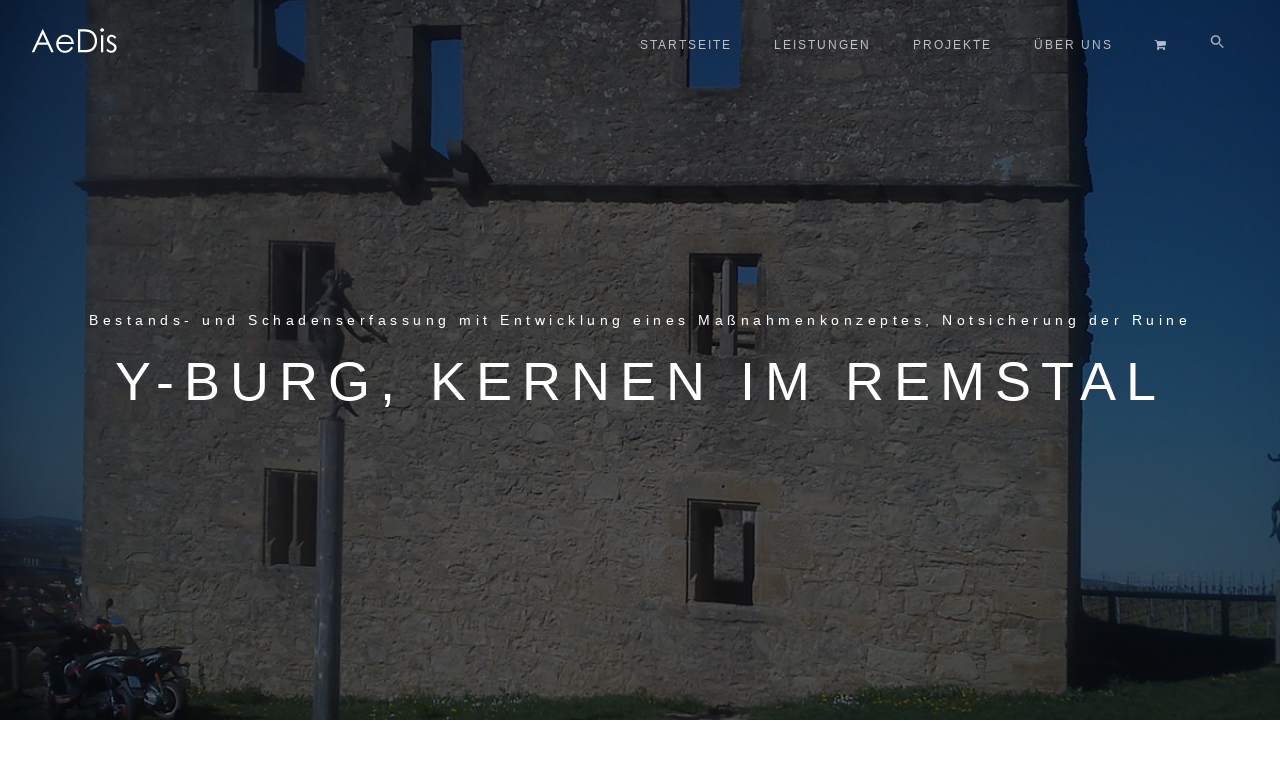

--- FILE ---
content_type: text/html; charset=UTF-8
request_url: https://aedis-denkmal.de/projekte/y-burg-kernen-im-remstal/
body_size: 15503
content:
<!DOCTYPE html>
<html lang="de">
	<head>
		<meta charset="UTF-8">
		<meta name="apple-mobile-web-app-capable" content="yes" />
		<meta name="viewport" content="width=device-width, initial-scale=1">
		<meta name="format-detection" content="telephone=no" />
		<title>Y-Burg, Kernen im Remstal &#8211; AeDis &#8211; Planung, Restaurierung und Denkmalpflege</title>
<meta name='robots' content='max-image-preview:large' />
<link rel='dns-prefetch' href='//www.youtube.com' />
<link rel="alternate" type="application/rss+xml" title="AeDis - Planung, Restaurierung und Denkmalpflege &raquo; Feed" href="https://aedis-denkmal.de/feed/" />
<link rel="alternate" type="application/rss+xml" title="AeDis - Planung, Restaurierung und Denkmalpflege &raquo; Kommentar-Feed" href="https://aedis-denkmal.de/comments/feed/" />
<link rel="alternate" title="oEmbed (JSON)" type="application/json+oembed" href="https://aedis-denkmal.de/wp-json/oembed/1.0/embed?url=https%3A%2F%2Faedis-denkmal.de%2Fprojekte%2Fy-burg-kernen-im-remstal%2F" />
<link rel="alternate" title="oEmbed (XML)" type="text/xml+oembed" href="https://aedis-denkmal.de/wp-json/oembed/1.0/embed?url=https%3A%2F%2Faedis-denkmal.de%2Fprojekte%2Fy-burg-kernen-im-remstal%2F&#038;format=xml" />
<style id='wp-img-auto-sizes-contain-inline-css' type='text/css'>
img:is([sizes=auto i],[sizes^="auto," i]){contain-intrinsic-size:3000px 1500px}
/*# sourceURL=wp-img-auto-sizes-contain-inline-css */
</style>
<style id='wp-emoji-styles-inline-css' type='text/css'>

	img.wp-smiley, img.emoji {
		display: inline !important;
		border: none !important;
		box-shadow: none !important;
		height: 1em !important;
		width: 1em !important;
		margin: 0 0.07em !important;
		vertical-align: -0.1em !important;
		background: none !important;
		padding: 0 !important;
	}
/*# sourceURL=wp-emoji-styles-inline-css */
</style>
<link rel='stylesheet' id='wp-block-library-css' href='https://aedis-denkmal.de/wp-includes/css/dist/block-library/style.min.css?ver=6.9' type='text/css' media='all' />
<style id='global-styles-inline-css' type='text/css'>
:root{--wp--preset--aspect-ratio--square: 1;--wp--preset--aspect-ratio--4-3: 4/3;--wp--preset--aspect-ratio--3-4: 3/4;--wp--preset--aspect-ratio--3-2: 3/2;--wp--preset--aspect-ratio--2-3: 2/3;--wp--preset--aspect-ratio--16-9: 16/9;--wp--preset--aspect-ratio--9-16: 9/16;--wp--preset--color--black: #000000;--wp--preset--color--cyan-bluish-gray: #abb8c3;--wp--preset--color--white: #ffffff;--wp--preset--color--pale-pink: #f78da7;--wp--preset--color--vivid-red: #cf2e2e;--wp--preset--color--luminous-vivid-orange: #ff6900;--wp--preset--color--luminous-vivid-amber: #fcb900;--wp--preset--color--light-green-cyan: #7bdcb5;--wp--preset--color--vivid-green-cyan: #00d084;--wp--preset--color--pale-cyan-blue: #8ed1fc;--wp--preset--color--vivid-cyan-blue: #0693e3;--wp--preset--color--vivid-purple: #9b51e0;--wp--preset--gradient--vivid-cyan-blue-to-vivid-purple: linear-gradient(135deg,rgb(6,147,227) 0%,rgb(155,81,224) 100%);--wp--preset--gradient--light-green-cyan-to-vivid-green-cyan: linear-gradient(135deg,rgb(122,220,180) 0%,rgb(0,208,130) 100%);--wp--preset--gradient--luminous-vivid-amber-to-luminous-vivid-orange: linear-gradient(135deg,rgb(252,185,0) 0%,rgb(255,105,0) 100%);--wp--preset--gradient--luminous-vivid-orange-to-vivid-red: linear-gradient(135deg,rgb(255,105,0) 0%,rgb(207,46,46) 100%);--wp--preset--gradient--very-light-gray-to-cyan-bluish-gray: linear-gradient(135deg,rgb(238,238,238) 0%,rgb(169,184,195) 100%);--wp--preset--gradient--cool-to-warm-spectrum: linear-gradient(135deg,rgb(74,234,220) 0%,rgb(151,120,209) 20%,rgb(207,42,186) 40%,rgb(238,44,130) 60%,rgb(251,105,98) 80%,rgb(254,248,76) 100%);--wp--preset--gradient--blush-light-purple: linear-gradient(135deg,rgb(255,206,236) 0%,rgb(152,150,240) 100%);--wp--preset--gradient--blush-bordeaux: linear-gradient(135deg,rgb(254,205,165) 0%,rgb(254,45,45) 50%,rgb(107,0,62) 100%);--wp--preset--gradient--luminous-dusk: linear-gradient(135deg,rgb(255,203,112) 0%,rgb(199,81,192) 50%,rgb(65,88,208) 100%);--wp--preset--gradient--pale-ocean: linear-gradient(135deg,rgb(255,245,203) 0%,rgb(182,227,212) 50%,rgb(51,167,181) 100%);--wp--preset--gradient--electric-grass: linear-gradient(135deg,rgb(202,248,128) 0%,rgb(113,206,126) 100%);--wp--preset--gradient--midnight: linear-gradient(135deg,rgb(2,3,129) 0%,rgb(40,116,252) 100%);--wp--preset--font-size--small: 13px;--wp--preset--font-size--medium: 20px;--wp--preset--font-size--large: 36px;--wp--preset--font-size--x-large: 42px;--wp--preset--spacing--20: 0.44rem;--wp--preset--spacing--30: 0.67rem;--wp--preset--spacing--40: 1rem;--wp--preset--spacing--50: 1.5rem;--wp--preset--spacing--60: 2.25rem;--wp--preset--spacing--70: 3.38rem;--wp--preset--spacing--80: 5.06rem;--wp--preset--shadow--natural: 6px 6px 9px rgba(0, 0, 0, 0.2);--wp--preset--shadow--deep: 12px 12px 50px rgba(0, 0, 0, 0.4);--wp--preset--shadow--sharp: 6px 6px 0px rgba(0, 0, 0, 0.2);--wp--preset--shadow--outlined: 6px 6px 0px -3px rgb(255, 255, 255), 6px 6px rgb(0, 0, 0);--wp--preset--shadow--crisp: 6px 6px 0px rgb(0, 0, 0);}:where(.is-layout-flex){gap: 0.5em;}:where(.is-layout-grid){gap: 0.5em;}body .is-layout-flex{display: flex;}.is-layout-flex{flex-wrap: wrap;align-items: center;}.is-layout-flex > :is(*, div){margin: 0;}body .is-layout-grid{display: grid;}.is-layout-grid > :is(*, div){margin: 0;}:where(.wp-block-columns.is-layout-flex){gap: 2em;}:where(.wp-block-columns.is-layout-grid){gap: 2em;}:where(.wp-block-post-template.is-layout-flex){gap: 1.25em;}:where(.wp-block-post-template.is-layout-grid){gap: 1.25em;}.has-black-color{color: var(--wp--preset--color--black) !important;}.has-cyan-bluish-gray-color{color: var(--wp--preset--color--cyan-bluish-gray) !important;}.has-white-color{color: var(--wp--preset--color--white) !important;}.has-pale-pink-color{color: var(--wp--preset--color--pale-pink) !important;}.has-vivid-red-color{color: var(--wp--preset--color--vivid-red) !important;}.has-luminous-vivid-orange-color{color: var(--wp--preset--color--luminous-vivid-orange) !important;}.has-luminous-vivid-amber-color{color: var(--wp--preset--color--luminous-vivid-amber) !important;}.has-light-green-cyan-color{color: var(--wp--preset--color--light-green-cyan) !important;}.has-vivid-green-cyan-color{color: var(--wp--preset--color--vivid-green-cyan) !important;}.has-pale-cyan-blue-color{color: var(--wp--preset--color--pale-cyan-blue) !important;}.has-vivid-cyan-blue-color{color: var(--wp--preset--color--vivid-cyan-blue) !important;}.has-vivid-purple-color{color: var(--wp--preset--color--vivid-purple) !important;}.has-black-background-color{background-color: var(--wp--preset--color--black) !important;}.has-cyan-bluish-gray-background-color{background-color: var(--wp--preset--color--cyan-bluish-gray) !important;}.has-white-background-color{background-color: var(--wp--preset--color--white) !important;}.has-pale-pink-background-color{background-color: var(--wp--preset--color--pale-pink) !important;}.has-vivid-red-background-color{background-color: var(--wp--preset--color--vivid-red) !important;}.has-luminous-vivid-orange-background-color{background-color: var(--wp--preset--color--luminous-vivid-orange) !important;}.has-luminous-vivid-amber-background-color{background-color: var(--wp--preset--color--luminous-vivid-amber) !important;}.has-light-green-cyan-background-color{background-color: var(--wp--preset--color--light-green-cyan) !important;}.has-vivid-green-cyan-background-color{background-color: var(--wp--preset--color--vivid-green-cyan) !important;}.has-pale-cyan-blue-background-color{background-color: var(--wp--preset--color--pale-cyan-blue) !important;}.has-vivid-cyan-blue-background-color{background-color: var(--wp--preset--color--vivid-cyan-blue) !important;}.has-vivid-purple-background-color{background-color: var(--wp--preset--color--vivid-purple) !important;}.has-black-border-color{border-color: var(--wp--preset--color--black) !important;}.has-cyan-bluish-gray-border-color{border-color: var(--wp--preset--color--cyan-bluish-gray) !important;}.has-white-border-color{border-color: var(--wp--preset--color--white) !important;}.has-pale-pink-border-color{border-color: var(--wp--preset--color--pale-pink) !important;}.has-vivid-red-border-color{border-color: var(--wp--preset--color--vivid-red) !important;}.has-luminous-vivid-orange-border-color{border-color: var(--wp--preset--color--luminous-vivid-orange) !important;}.has-luminous-vivid-amber-border-color{border-color: var(--wp--preset--color--luminous-vivid-amber) !important;}.has-light-green-cyan-border-color{border-color: var(--wp--preset--color--light-green-cyan) !important;}.has-vivid-green-cyan-border-color{border-color: var(--wp--preset--color--vivid-green-cyan) !important;}.has-pale-cyan-blue-border-color{border-color: var(--wp--preset--color--pale-cyan-blue) !important;}.has-vivid-cyan-blue-border-color{border-color: var(--wp--preset--color--vivid-cyan-blue) !important;}.has-vivid-purple-border-color{border-color: var(--wp--preset--color--vivid-purple) !important;}.has-vivid-cyan-blue-to-vivid-purple-gradient-background{background: var(--wp--preset--gradient--vivid-cyan-blue-to-vivid-purple) !important;}.has-light-green-cyan-to-vivid-green-cyan-gradient-background{background: var(--wp--preset--gradient--light-green-cyan-to-vivid-green-cyan) !important;}.has-luminous-vivid-amber-to-luminous-vivid-orange-gradient-background{background: var(--wp--preset--gradient--luminous-vivid-amber-to-luminous-vivid-orange) !important;}.has-luminous-vivid-orange-to-vivid-red-gradient-background{background: var(--wp--preset--gradient--luminous-vivid-orange-to-vivid-red) !important;}.has-very-light-gray-to-cyan-bluish-gray-gradient-background{background: var(--wp--preset--gradient--very-light-gray-to-cyan-bluish-gray) !important;}.has-cool-to-warm-spectrum-gradient-background{background: var(--wp--preset--gradient--cool-to-warm-spectrum) !important;}.has-blush-light-purple-gradient-background{background: var(--wp--preset--gradient--blush-light-purple) !important;}.has-blush-bordeaux-gradient-background{background: var(--wp--preset--gradient--blush-bordeaux) !important;}.has-luminous-dusk-gradient-background{background: var(--wp--preset--gradient--luminous-dusk) !important;}.has-pale-ocean-gradient-background{background: var(--wp--preset--gradient--pale-ocean) !important;}.has-electric-grass-gradient-background{background: var(--wp--preset--gradient--electric-grass) !important;}.has-midnight-gradient-background{background: var(--wp--preset--gradient--midnight) !important;}.has-small-font-size{font-size: var(--wp--preset--font-size--small) !important;}.has-medium-font-size{font-size: var(--wp--preset--font-size--medium) !important;}.has-large-font-size{font-size: var(--wp--preset--font-size--large) !important;}.has-x-large-font-size{font-size: var(--wp--preset--font-size--x-large) !important;}
/*# sourceURL=global-styles-inline-css */
</style>

<style id='classic-theme-styles-inline-css' type='text/css'>
/*! This file is auto-generated */
.wp-block-button__link{color:#fff;background-color:#32373c;border-radius:9999px;box-shadow:none;text-decoration:none;padding:calc(.667em + 2px) calc(1.333em + 2px);font-size:1.125em}.wp-block-file__button{background:#32373c;color:#fff;text-decoration:none}
/*# sourceURL=/wp-includes/css/classic-themes.min.css */
</style>
<link rel='stylesheet' id='ivory-search-styles-css' href='https://aedis-denkmal.de/wp-content/plugins/add-search-to-menu/public/css/ivory-search.min.css?ver=5.5.13' type='text/css' media='all' />
<link rel='stylesheet' id='prague-core-css' href='https://aedis-denkmal.de/wp-content/themes/prague/style.css?ver=6.9' type='text/css' media='all' />
<link rel='stylesheet' id='child-style-css' href='https://aedis-denkmal.de/wp-content/themes/prague-child-theme/style.css?ver=1.1.1' type='text/css' media='all' />
<link rel='stylesheet' id='swiper-css' href='https://aedis-denkmal.de/wp-content/plugins/elementor/assets/lib/swiper/v8/css/swiper.min.css?ver=8.4.5' type='text/css' media='all' />
<link rel='stylesheet' id='slick-css' href='https://aedis-denkmal.de/wp-content/themes/prague/assets/css/slick.min.css?ver=1.1.1' type='text/css' media='all' />
<link rel='stylesheet' id='owl-css' href='https://aedis-denkmal.de/wp-content/themes/prague/assets/css/owlcarousel.css?ver=1.1.1' type='text/css' media='all' />
<link rel='stylesheet' id='magnific-popup-css' href='https://aedis-denkmal.de/wp-content/themes/prague/assets/css/magnific-popup.css?ver=1.1.1' type='text/css' media='all' />
<link rel='stylesheet' id='prague-core-css-css' href='https://aedis-denkmal.de/wp-content/themes/prague/style.css?ver=1.1.1' type='text/css' media='all' />
<link rel='stylesheet' id='font-awesomes-css' href='https://aedis-denkmal.de/wp-content/themes/prague/assets/css/font-awesome.min.css?ver=1.1.1' type='text/css' media='all' />
<link rel='stylesheet' id='ionicons-css' href='https://aedis-denkmal.de/wp-content/themes/prague/assets/css/ionicons.min.css?ver=1.1.1' type='text/css' media='all' />
<link rel='stylesheet' id='et-line-font-css' href='https://aedis-denkmal.de/wp-content/themes/prague/assets/css/et-line-font.css?ver=1.1.1' type='text/css' media='all' />
<style id='et-line-font-inline-css' type='text/css'>
[data-icon]:before {content:none} .ui-dialog{position:fixed;top:100px;}
/*# sourceURL=et-line-font-inline-css */
</style>
<link rel='stylesheet' id='prague-before-after-css' href='https://aedis-denkmal.de/wp-content/themes/prague/assets/css/before-after.min.css?ver=1.1.1' type='text/css' media='all' />
<link rel='stylesheet' id='bootstrap-css' href='https://aedis-denkmal.de/wp-content/themes/prague/assets/css/bootstrap.min.css?ver=1.1.1' type='text/css' media='all' />
<link rel='stylesheet' id='prague-unit-test-css' href='https://aedis-denkmal.de/wp-content/themes/prague/assets/css/unit-test.css?ver=1.1.1' type='text/css' media='all' />
<link rel='stylesheet' id='prague-theme-css-css' href='https://aedis-denkmal.de/wp-content/themes/prague/assets/css/style.min.css?ver=1.1.1' type='text/css' media='all' />
<link rel='stylesheet' id='prague-dynamic-css-css' href='https://aedis-denkmal.de/wp-admin/admin-ajax.php?action=prague_dynamic_css&#038;ver=1.1.1' type='text/css' media='all' />
<link rel='stylesheet' id='tc-caf-pro-common-style-css' href='https://aedis-denkmal.de/wp-content/plugins/category-ajax-filter-pro/assets/css/common/common.css?ver=8.8.2.6' type='text/css' media='all' />
<link rel='stylesheet' id='the-grid-css' href='https://aedis-denkmal.de/wp-content/plugins/the_grid/frontend/assets/css/the-grid.min.css?ver=2.7.9.1' type='text/css' media='all' />
<style id='the-grid-inline-css' type='text/css'>
.tolb-holder{background:rgba(0,0,0,0.8)}.tolb-holder .tolb-close,.tolb-holder .tolb-title,.tolb-holder .tolb-counter,.tolb-holder .tolb-next i,.tolb-holder .tolb-prev i{color:#ffffff}.tolb-holder .tolb-load{border-color:rgba(255,255,255,0.2);border-left:3px solid #ffffff}
.to-heart-icon,.to-heart-icon svg,.to-post-like,.to-post-like .to-like-count{position:relative;display:inline-block}.to-post-like{width:auto;cursor:pointer;font-weight:400}.to-heart-icon{float:left;margin:0 4px 0 0}.to-heart-icon svg{overflow:visible;width:15px;height:14px}.to-heart-icon g{-webkit-transform:scale(1);transform:scale(1)}.to-heart-icon path{-webkit-transform:scale(1);transform:scale(1);transition:fill .4s ease,stroke .4s ease}.no-liked .to-heart-icon path{fill:#999;stroke:#999}.empty-heart .to-heart-icon path{fill:transparent!important;stroke:#999}.liked .to-heart-icon path,.to-heart-icon svg:hover path{fill:#ff6863!important;stroke:#ff6863!important}@keyframes heartBeat{0%{transform:scale(1)}20%{transform:scale(.8)}30%{transform:scale(.95)}45%{transform:scale(.75)}50%{transform:scale(.85)}100%{transform:scale(.9)}}@-webkit-keyframes heartBeat{0%,100%,50%{-webkit-transform:scale(1)}20%{-webkit-transform:scale(.8)}30%{-webkit-transform:scale(.95)}45%{-webkit-transform:scale(.75)}}.heart-pulse g{-webkit-animation-name:heartBeat;animation-name:heartBeat;-webkit-animation-duration:1s;animation-duration:1s;-webkit-animation-iteration-count:infinite;animation-iteration-count:infinite;-webkit-transform-origin:50% 50%;transform-origin:50% 50%}.to-post-like a{color:inherit!important;fill:inherit!important;stroke:inherit!important}
/*# sourceURL=the-grid-inline-css */
</style>
<script type="text/javascript" src="https://aedis-denkmal.de/wp-includes/js/jquery/jquery.min.js?ver=3.7.1" id="jquery-core-js"></script>
<script type="text/javascript" src="https://aedis-denkmal.de/wp-includes/js/jquery/jquery-migrate.min.js?ver=3.4.1" id="jquery-migrate-js"></script>
<script type="text/javascript" src="//aedis-denkmal.de/wp-content/plugins/revslider/sr6/assets/js/rbtools.min.js?ver=6.7.40" async id="tp-tools-js"></script>
<script type="text/javascript" src="//aedis-denkmal.de/wp-content/plugins/revslider/sr6/assets/js/rs6.min.js?ver=6.7.40" async id="revmin-js"></script>
<script type="text/javascript" src="https://aedis-denkmal.de/wp-content/themes/prague-child-theme/js/script.js?ver=6.9" id="prague-child-js-js"></script>
<link rel="https://api.w.org/" href="https://aedis-denkmal.de/wp-json/" /><link rel="EditURI" type="application/rsd+xml" title="RSD" href="https://aedis-denkmal.de/xmlrpc.php?rsd" />
<meta name="generator" content="WordPress 6.9" />
<link rel="canonical" href="https://aedis-denkmal.de/projekte/y-burg-kernen-im-remstal/" />
<link rel='shortlink' href='https://aedis-denkmal.de/?p=3887' />
<meta name="generator" content="Elementor 3.27.3; features: e_font_icon_svg, additional_custom_breakpoints, e_element_cache; settings: css_print_method-external, google_font-enabled, font_display-swap">
			<style>
				.e-con.e-parent:nth-of-type(n+4):not(.e-lazyloaded):not(.e-no-lazyload),
				.e-con.e-parent:nth-of-type(n+4):not(.e-lazyloaded):not(.e-no-lazyload) * {
					background-image: none !important;
				}
				@media screen and (max-height: 1024px) {
					.e-con.e-parent:nth-of-type(n+3):not(.e-lazyloaded):not(.e-no-lazyload),
					.e-con.e-parent:nth-of-type(n+3):not(.e-lazyloaded):not(.e-no-lazyload) * {
						background-image: none !important;
					}
				}
				@media screen and (max-height: 640px) {
					.e-con.e-parent:nth-of-type(n+2):not(.e-lazyloaded):not(.e-no-lazyload),
					.e-con.e-parent:nth-of-type(n+2):not(.e-lazyloaded):not(.e-no-lazyload) * {
						background-image: none !important;
					}
				}
			</style>
			<meta name="generator" content="Powered by WPBakery Page Builder - drag and drop page builder for WordPress."/>
<meta name="generator" content="Powered by Slider Revolution 6.7.40 - responsive, Mobile-Friendly Slider Plugin for WordPress with comfortable drag and drop interface." />
<link rel="icon" href="https://aedis-denkmal.de/wp-content/uploads/2020/09/cropped-AeDis-AG_Logo-1-32x32.jpg" sizes="32x32" />
<link rel="icon" href="https://aedis-denkmal.de/wp-content/uploads/2020/09/cropped-AeDis-AG_Logo-1-192x192.jpg" sizes="192x192" />
<link rel="apple-touch-icon" href="https://aedis-denkmal.de/wp-content/uploads/2020/09/cropped-AeDis-AG_Logo-1-180x180.jpg" />
<meta name="msapplication-TileImage" content="https://aedis-denkmal.de/wp-content/uploads/2020/09/cropped-AeDis-AG_Logo-1-270x270.jpg" />
<script>function setREVStartSize(e){
			//window.requestAnimationFrame(function() {
				window.RSIW = window.RSIW===undefined ? window.innerWidth : window.RSIW;
				window.RSIH = window.RSIH===undefined ? window.innerHeight : window.RSIH;
				try {
					var pw = document.getElementById(e.c).parentNode.offsetWidth,
						newh;
					pw = pw===0 || isNaN(pw) || (e.l=="fullwidth" || e.layout=="fullwidth") ? window.RSIW : pw;
					e.tabw = e.tabw===undefined ? 0 : parseInt(e.tabw);
					e.thumbw = e.thumbw===undefined ? 0 : parseInt(e.thumbw);
					e.tabh = e.tabh===undefined ? 0 : parseInt(e.tabh);
					e.thumbh = e.thumbh===undefined ? 0 : parseInt(e.thumbh);
					e.tabhide = e.tabhide===undefined ? 0 : parseInt(e.tabhide);
					e.thumbhide = e.thumbhide===undefined ? 0 : parseInt(e.thumbhide);
					e.mh = e.mh===undefined || e.mh=="" || e.mh==="auto" ? 0 : parseInt(e.mh,0);
					if(e.layout==="fullscreen" || e.l==="fullscreen")
						newh = Math.max(e.mh,window.RSIH);
					else{
						e.gw = Array.isArray(e.gw) ? e.gw : [e.gw];
						for (var i in e.rl) if (e.gw[i]===undefined || e.gw[i]===0) e.gw[i] = e.gw[i-1];
						e.gh = e.el===undefined || e.el==="" || (Array.isArray(e.el) && e.el.length==0)? e.gh : e.el;
						e.gh = Array.isArray(e.gh) ? e.gh : [e.gh];
						for (var i in e.rl) if (e.gh[i]===undefined || e.gh[i]===0) e.gh[i] = e.gh[i-1];
											
						var nl = new Array(e.rl.length),
							ix = 0,
							sl;
						e.tabw = e.tabhide>=pw ? 0 : e.tabw;
						e.thumbw = e.thumbhide>=pw ? 0 : e.thumbw;
						e.tabh = e.tabhide>=pw ? 0 : e.tabh;
						e.thumbh = e.thumbhide>=pw ? 0 : e.thumbh;
						for (var i in e.rl) nl[i] = e.rl[i]<window.RSIW ? 0 : e.rl[i];
						sl = nl[0];
						for (var i in nl) if (sl>nl[i] && nl[i]>0) { sl = nl[i]; ix=i;}
						var m = pw>(e.gw[ix]+e.tabw+e.thumbw) ? 1 : (pw-(e.tabw+e.thumbw)) / (e.gw[ix]);
						newh =  (e.gh[ix] * m) + (e.tabh + e.thumbh);
					}
					var el = document.getElementById(e.c);
					if (el!==null && el) el.style.height = newh+"px";
					el = document.getElementById(e.c+"_wrapper");
					if (el!==null && el) {
						el.style.height = newh+"px";
						el.style.display = "block";
					}
				} catch(e){
					console.log("Failure at Presize of Slider:" + e)
				}
			//});
		  };</script>
		<style type="text/css" id="wp-custom-css">
			/* Team Seite */

.team-name {
	font-family: Roboto,sans-serif;
  font-weight: 200;
	letter-spacing: 4.5px;
	color: black;
	font-size: 25px;
	margin-top: 20px;
	margin-bottom: 0px
}

.team-position {
	font-family: Roboto,sans-serif;
  letter-spacing: 4.5px;
  font-weight: 300;
	font-size: 12px;
	text-transform: uppercase;
	line-height: 20px;
}

.team-mail {
	margin-top: 20px;
	margin-bottom: -10px;
}

.team-mail a {
	font-size: 10px!important;
	margin-bottom: -20px;
	font-weight: 300;
	letter-spacing: 2px;
	text-transform: uppercase;
}

.team-tel {
	font-size: 10px!important;
	font-weight: 300;
	letter-spacing: 2px;
}


.contact-info {
	text-align: center;
}

.contact-info span {
	color:#d1d1d1 !important;
	padding: 10px 5px;
}

@media (min-width: 768px)
{
.page-id-111 .vc_col-sm-6 {
    width: 33%!important;
	}
}

/* Footer */

.prague-footer-main-block .prague-logo img {
	max-height: 200px;
	width: auto;
}

.blue-overlay .overlay{
    background-color: rgba(21,58,129,.7);
}

.prague-footer .footer-content-outer {
    padding: 100px 0 40px;
	border-top: 1px solid #ebebeb;
}

.prague-footer:before {
    background-color: white!important;
}

.prague-footer {
    background-color: white!important;
}

.prague-footer p {
    color: black!important;
}

.prague-footer-info-block .footer-info-block-content p {
    font-weight: 200;
    color: #7e7d7d!important;
}

.prague-footer-info-block .footer-info-block-content p strong {
    font-weight: 200;
    color: #000!important;
}

.footer-copyright p{
	font-weight: 200!important;
    color: #7e7d7d!important;
	font-size: 12px!important;
}

/* Header AeDis */

.prague-header.simple.sticky-menu.light.scroll {
    background-color: rgba(255, 255, 255, 0.9)!important;
}

.scroll.prague-header.light .main-menu li a {
    color: black;
}

.scroll .prague-logo a img {
	filter: invert(100%);
}

.open-menu .prague-logo a img {
	filter: invert(100%);
}

.prague-header.light.open-filter, .prague-header.light.open-menu {
    background-color: rgba(255, 255, 255, 0.9)!important;
}

.prague-header.simple.sticky-menu.light.static {
    background-color: rgba(255, 255, 255, 0.9)!important;
}

.scroll .single-projects .prague-header {
    background-color: rgba(255, 255, 255, 0.9)!important;
}

.scroll .single-projects .prague-logo a img {
	filter: invert(100%);
}

.scroll .single-projects .prague-header.light .main-menu li a  {
    color: black;
}

.scroll .main-menu .sub-menu {
    background-color: rgba(255, 255, 255, 0.9)!important;
}

.scroll.prague-header.light .prague-nav-menu-icon a {
    border: 1px solid black!important;
}

.scroll.prague-header.light .prague-nav-menu-icon a i {
    background-color: black;
}

.scroll.prague-header.light .prague-nav-menu-icon.active a i {
    background-color: transparent;
}

.scroll.prague-header.light .prague-nav-menu-icon a i:before {
    background-color: black;
}

.scroll.prague-header.light .prague-nav-menu-icon a i:after {
    background-color: black;
}

/* Header Blog Beitrag */

.single-post .prague-header .prague-logo a img {
	filter: invert(100%);
}

.single-post .prague-header.light .main-menu li a {
    color: black;
}

.single-post .prague-header.light .main-menu .sub-menu li a {
    color: white;
}

.single-post .prague-header.light.scroll .main-menu .sub-menu li a {
    color: black!important;
}

/* Typo */

h1, h2, h3, h4, h5, h6 {
    font-weight: 200;
}

.heading .title {
    margin-top: 40px;
    margin-bottom: 40px;
    letter-spacing: 10px;
    font-weight: 200;
}

.prague-shortcode-parent .prague-shortcode-heading .parent-title {
    margin-top: 20px;
    margin-bottom: 20px;
    letter-spacing: 10px;
    font-weight: 200;
	
}

.prague-services-wrapper .services-item-title {
    letter-spacing: 2.5px;
    font-weight: 200;
}

.top-banner.light .content .title {
	
    letter-spacing: 10px;
    font-weight: 200;
}

p {
	font-weight: 300;
	letter-spacing: 0.5px;
	color: #111!important;
}

.project-detail-splitted-content-description strong {
	font-weight: 200;
	color: black;
}

.project-detail-splitted-content-description p {
	font-weight: 200;
}

.project-detail-splitted-content-subtitle {
	font-weight: 200;
	font-size: 16px!important;
}

h2.parent-title {
	color: white!important;
}

/* Projektseite */

.project-detail-block-outer .project-detail-block-wrapper .project-detail-block-item {
  padding: 25px 15px 15px 50px;
	width: 300px;
	max-width: 100%;
	background-color: white;
}

.project-detail-splitted-info .project-detail-block-outer {
	margin-top: 0px;
}

.top-banner.big .content {
    margin-top: 170px;
    margin-bottom: 150px;
}

.top-banner.light .content .title {
    text-transform: uppercase;
}

.services-detailed .post-content h1, .services-detailed .post-content h2, .services-detailed .post-content h3, .services-detailed .post-content h4, .services-detailed .post-content h5, .services-detailed .post-content h6 {
    margin-top: 20px;
    margin-bottom: 0px;
    margin-left: 0px;
}

.project-grid-wrapper .project-grid-item-title a {
    font-weight: 200;
}

.project-grid-wrapper .project-grid-item-category {
    font-weight: 200;
}

.services-detailed .post-content {
    max-width: 1170px; 
}

.enable_overlay, .overlay {
    background-color: rgba(0,0,0,.6);
}

.project-detail-splitted-content-title {
	margin: 50px 0px!important;
}

.tp_load_more {
	  font-family: Roboto,sans-serif;
    font-size: 11px;
    line-height: 18px;
    letter-spacing: 2px;
    font-weight: 500;
    text-decoration: capitalize!important;
    padding: 15px 46px;
    background-color: transparent;
    border: 1px solid black;
    color: #111;
	text-transform: uppercase!important;
}


/* Button Striche entfernen */

.a-btn-2 .a-btn-line:before {
	display: none!important;
}

.a-btn-2 .a-btn-line:after {
	display: none!important;
}

/* Startseitenslider */

#rev_slider_1_1_wrapper {
	left: 0px!important;
}

.slider-linksa:focus, a:hover {
    color: #c1dffb;
}

.slider-link {
	letter-spacing: 4.5px!important;
}

/* Startseite */

.center {
	text-align: center;
}

.display-none {
	display: none;
}

@media only screen and (max-width: 600px) {
  .hide-mobile {
	display: none;
}
}



.vc_btn3-container.vc_btn3-right {
    text-align: center;
}

.prague-services-wrapper {
	padding: 46px 45px 50px 45px;
}

/* Startseite Leistungen Buttons */

.projekt-button a {
	padding-top: 60px!important;
	padding-bottom: 60px!important;
	letter-spacing: 2.5px;
  font-weight: 200;
	font-family: Roboto,sans-serif;
	font-size: 30px!important;
	/*border: none!important;*/
}


.projekt-button {
	border: none!important;
}

@media only screen and (max-width: 1200px) {
	.projekt-button a {
	font-size: 20px!important;
}
	
}




/* Blog */

.blog-list-post-date, .blog-grid-post-date {
	display: none;
}


/* Portfolio Filter Anpassungen */

.caf-filter-container {
	display: none;
}

#caf-post-layout3 {
	box-shadow: none!important;
}

#caf-post-layout3 .caf-featured-img-box {
	height: 200px;
}

.data-target-div1 #caf-post-layout3 .caf-meta-content-cats li a {
   background-color: none;
}

.caf-post-title a {
	font-family: Roboto,sans-serif!important;
	color: #111!important;
  font-weight: 200!important;
	font-size: 20px!important;
  line-height: 32px!important;

}

.caf-post-title {
	text-align: center;
}

.caf-meta-content-cats {
	display: none!important;
}

.data-target-div1 #caf-filter-layout1 li a, .data-target-div1 #caf-filter-layout1 li.more span {
    background-color: white!important;
	color: #d0d0d0!important;
	font-weight: 300!important;
	letter-spacing: 1px!important;
	font-family: Roboto,sans-serif!important;
}

.data-target-div1 #caf-filter-layout1 li a.active {
background-color: white!important;
color: #153a81!important;
font-weight: 300!important;
letter-spacing: 1px!important;
font-family: Roboto,sans-serif!important;
}

.data-target-div1 #caf-post-layout3 .caf-meta-content-cats li a {
    background-color: white!important;
	
}

#manage-post-area {
	position: relative!important;
	background-image: none!important;
}

.caf-meta-content {
	display: none;
}

.caf-content-read-more {
	display: none!important;
}

.caf-content {
	display: none!important;
}

.data-target-div1 .error-caf {
    background-color: white!important;
    color: #d0d0d0!important;
	font-weight: 300!important;
	letter-spacing: 1px!important;
	font-family: Roboto,sans-serif!important;
	text-transform: uppercase;
}

.data-target-div1 #caf-post-layout3 .caf-post-title h2 a {
    text-transform: none!important;
}

/* Suche */

.search-results .top-banner {
	min-height: 100px!important;
}

.scroll .astm-search-menu {
	filter: invert(100%);
}

.astm-search-menu svg {
	width: 15px;
	height: 15px;
}

input#is-search-input-0::placeholder {
	color: white;
}

@media only screen and (max-width: 600px) {
  .sticky-mobile-menu.open-menu li.astm-search-menu {
	max-width: 90%;
}

.sticky-mobile-menu.open-menu .is-search-form {
	max-width: 90%;
}

}

footer .s-img-switch {
	display:none;!important
}

.prague-footer {
	background-image: none!important;
}
		</style>
		<noscript><style> .wpb_animate_when_almost_visible { opacity: 1; }</style></noscript><style type="text/css" media="screen">.is-menu path.search-icon-path { fill: #e8e8e8;}body .popup-search-close:after, body .search-close:after { border-color: #e8e8e8;}body .popup-search-close:before, body .search-close:before { border-color: #e8e8e8;}</style>			<style type="text/css">
					</style>
		
  <link rel='stylesheet' id='basecss-css' href='https://aedis-denkmal.de/wp-content/plugins/eu-cookie-law/css/style.css?ver=6.9' type='text/css' media='all' />
<link rel='stylesheet' id='rs-plugin-settings-css' href='//aedis-denkmal.de/wp-content/plugins/revslider/sr6/assets/css/rs6.css?ver=6.7.40' type='text/css' media='all' />
<style id='rs-plugin-settings-inline-css' type='text/css'>
#rs-demo-id {}
/*# sourceURL=rs-plugin-settings-inline-css */
</style>
</head>
<body class="wp-singular projects-template-default single single-projects postid-3887 single-format-standard wp-theme-prague wp-child-theme-prague-child-theme prague  wpb-js-composer js-comp-ver-6.7.0 vc_responsive elementor-default elementor-kit-5154" data-scrollbar="">

	
	<header class="prague-header  sticky-menu sticky-mobile-menu light absolute  simple">


        
            <div class="prague-logo">
                <a href="https://aedis-denkmal.de/">
                    <img width="88" height="39" src="https://aedis-denkmal.de/wp-content/uploads/2021/11/AeDis_header_logo.png" class="image_logo" alt="" decoding="async" />                </a>
            </div>

            <div class="prague-header-wrapper">

                <div class="prague-navigation">
                    <div class="pargue-navigation-wrapper">
                        <div class="prague-navigation-inner">

                            
                            <nav>
                                <ul class="main-menu"><li id="menu-item-3523" class="menu-item menu-item-type-post_type menu-item-object-page menu-item-home menu-item-3523"><a href="https://aedis-denkmal.de/">Startseite</a></li>
<li id="menu-item-3649" class="menu-item menu-item-type-custom menu-item-object-custom menu-item-has-children menu-item-3649"><a href="/#leistungen">Leistungen</a>
<ul class="sub-menu">
	<li id="menu-item-3976" class="menu-item menu-item-type-custom menu-item-object-custom menu-item-3976"><a href="/leistungen/planung/">Planung</a></li>
	<li id="menu-item-3977" class="menu-item menu-item-type-custom menu-item-object-custom menu-item-3977"><a href="https://aedis-denkmal.de/leistungen/restaurierung/">Restaurierung</a></li>
	<li id="menu-item-3978" class="menu-item menu-item-type-custom menu-item-object-custom menu-item-3978"><a href="/leistungen/denkmalpflege/">Denkmalpflege</a></li>
	<li id="menu-item-4981" class="menu-item menu-item-type-custom menu-item-object-custom menu-item-4981"><a href="/leistungen/energieberatung/">Energieberatung</a></li>
</ul>
</li>
<li id="menu-item-3650" class="menu-item menu-item-type-custom menu-item-object-custom menu-item-3650"><a href="/#projekte">Projekte</a></li>
<li id="menu-item-3689" class="menu-item menu-item-type-post_type menu-item-object-page menu-item-has-children menu-item-3689"><a href="https://aedis-denkmal.de/ueber-uns/">Über Uns</a>
<ul class="sub-menu">
	<li id="menu-item-4228" class="menu-item menu-item-type-post_type menu-item-object-page menu-item-4228"><a href="https://aedis-denkmal.de/leitbild/">Leitbild</a></li>
	<li id="menu-item-3524" class="menu-item menu-item-type-post_type menu-item-object-page menu-item-3524"><a href="https://aedis-denkmal.de/team/">Team</a></li>
	<li id="menu-item-4362" class="menu-item menu-item-type-post_type menu-item-object-page menu-item-4362"><a href="https://aedis-denkmal.de/blog/">Blog</a></li>
	<li id="menu-item-3683" class="menu-item menu-item-type-custom menu-item-object-custom menu-item-3683"><a href="/projekte/buero-und-werkstattneubau-aedis/">Bürogebäude</a></li>
	<li id="menu-item-5053" class="menu-item menu-item-type-post_type menu-item-object-page menu-item-5053"><a href="https://aedis-denkmal.de/jobs/">Jobs</a></li>
</ul>
</li>
<li id="menu-item-3526" class="menu-item menu-item-type-custom menu-item-object-custom menu-item-3526"><a href="https://steinsilikatkleber.de/"><i class="fa fa-shopping-cart" aria-hidden="true"></i></a></li>
<li class=" astm-search-menu is-menu sliding menu-item"><a href="#" role="button" aria-label="Search Icon Link"><svg width="20" height="20" class="search-icon" role="img" viewBox="2 9 20 5" focusable="false" aria-label="Search">
						<path class="search-icon-path" d="M15.5 14h-.79l-.28-.27C15.41 12.59 16 11.11 16 9.5 16 5.91 13.09 3 9.5 3S3 5.91 3 9.5 5.91 16 9.5 16c1.61 0 3.09-.59 4.23-1.57l.27.28v.79l5 4.99L20.49 19l-4.99-5zm-6 0C7.01 14 5 11.99 5 9.5S7.01 5 9.5 5 14 7.01 14 9.5 11.99 14 9.5 14z"></path></svg></a><form  class="is-search-form is-form-style is-form-style-3 is-form-id-0 " action="https://aedis-denkmal.de/" method="get" role="search" ><label for="is-search-input-0"><span class="is-screen-reader-text">Search for:</span><input  type="search" id="is-search-input-0" name="s" value="" class="is-search-input" placeholder="Search here..." autocomplete=off /></label><button type="submit" class="is-search-submit"><span class="is-screen-reader-text">Search Button</span><span class="is-search-icon"><svg focusable="false" aria-label="Search" xmlns="http://www.w3.org/2000/svg" viewBox="0 0 24 24" width="24px"><path d="M15.5 14h-.79l-.28-.27C15.41 12.59 16 11.11 16 9.5 16 5.91 13.09 3 9.5 3S3 5.91 3 9.5 5.91 16 9.5 16c1.61 0 3.09-.59 4.23-1.57l.27.28v.79l5 4.99L20.49 19l-4.99-5zm-6 0C7.01 14 5 11.99 5 9.5S7.01 5 9.5 5 14 7.01 14 9.5 11.99 14 9.5 14z"></path></svg></span></button></form><div class="search-close"></div></li></ul>                            </nav>

                        </div>
                    </div>
                </div>

                
                <!-- mobile icon -->
                <div class="prague-nav-menu-icon">
                    <a href="#">
                        <i></i>
                    </a>
                </div>


                
            </div>

        

		
	</header>
	<!-- END HEADER -->


<div class="project-detail-splitted">
	
		<section class="container-fluid top-banner no-padd simple fullheight light">
		<span class="overlay"></span>
		<img src="https://aedis-denkmal.de/wp-content/uploads/2016/08/Y-Burg-1.jpg" class="s-img-switch" alt="" />		
		<div class="content">
							<div class="subtitle">
					Bestands- und Schadenserfassung mit Entwicklung eines Maßnahmenkonzeptes, Notsicherung der Ruine				</div>
			 
			<h1 class="title">Y-Burg, Kernen im Remstal</h1>		</div>
	</section>
	
	<div class="container padd-only-xs project-detail-splitted-wrapper">
		<div class="row">
			<div class="col-xs-12">
				<div class="project-detail-splitted-columns">
					<div class="project-detail-splitted-column1">
						<div class="project-detail-splitted-inner">
							<div class="project-detail-splitted-info">

								<div class="project-detail-splitted-content">

																		<h6 class="project-detail-splitted-content-subtitle">
										Bestands- und Schadenserfassung mit Entwicklung eines Maßnahmenkonzeptes, Notsicherung der Ruine									</h6>
									
																		<h2 class="project-detail-splitted-content-title">
										Y-Burg, Kernen im Remstal									</h2>
																		
																			<div class="project-detail-splitted-content-description">
											<p><p>Die Y-Burg in Kernen im Remstal wurde im 14. Jahrhundert zunächst als Wohnburg erbaut.<br />
Laut Einschätzung der Experten wurde sie wahrscheinlich im Jahr 1659 aufgestockt.<br />
Seit dem 18. Jahrhundert verfiel die Wohnburg allmählich zur Ruine.</p>
<p>Nach der Bestands- und Schadenserfassung entwickelten die Fachleute der AeDis AG ein Sanierungskonzept. Die Notsicherungsarbeiten umfassten Vernadelungen, umfangreiche Riss- und Schalenverfüllungen sowie Kittungen am Sandstein. Weiterhin wurden Fugen instandgesetzt und Teile des Mauerwerkes verfüllt</p>
<p>Notsicherung der absturzgefährdeten Bauteile und Herstellung der Verkehrssicherheit.</p>
</p>
										</div>
									 

								</div>

								
																				<div class="project-detail-block-outer">
												<div class="project-detail-block-wrapper">
													<div class="project-detail-block-item">
																												<div class="project-detail-block-title">
															PLANUNGSBEGINN														</div>
														
														<div class="project-detail-block-descr">
															<p>2015</p>
														</div>
													</div>
												</div>
											</div>
										
																				<div class="project-detail-block-outer">
												<div class="project-detail-block-wrapper">
													<div class="project-detail-block-item">
																												<div class="project-detail-block-title">
															BAUBEGINN														</div>
														
														<div class="project-detail-block-descr">
															<p>Juli 2016</p>
														</div>
													</div>
												</div>
											</div>
										
																				<div class="project-detail-block-outer">
												<div class="project-detail-block-wrapper">
													<div class="project-detail-block-item">
																												<div class="project-detail-block-title">
															FERTIGSTELLUNG														</div>
														
														<div class="project-detail-block-descr">
															<p>Mai 2017</p>
														</div>
													</div>
												</div>
											</div>
										
																				<div class="project-detail-block-outer">
												<div class="project-detail-block-wrapper">
													<div class="project-detail-block-item">
																												<div class="project-detail-block-title">
															ORT														</div>
														
														<div class="project-detail-block-descr">
															<p>71394 Kernen im Remstal</p>
														</div>
													</div>
												</div>
											</div>
										
																				<div class="project-detail-block-outer">
												<div class="project-detail-block-wrapper">
													<div class="project-detail-block-item">
																												<div class="project-detail-block-title">
															LEISTUNGSPHASEN														</div>
														
														<div class="project-detail-block-descr">
															<p>Notsicherung und Musterachse</p>
														</div>
													</div>
												</div>
											</div>
										
																				<div class="project-detail-block-outer">
												<div class="project-detail-block-wrapper">
													<div class="project-detail-block-item">
																												<div class="project-detail-block-title">
															BAUHERR														</div>
														
														<div class="project-detail-block-descr">
															<p>Gemeinde Kernen im Remstal</p>
														</div>
													</div>
												</div>
											</div>
										
																				<div class="project-detail-block-outer">
												<div class="project-detail-block-wrapper">
													<div class="project-detail-block-item">
																												<div class="project-detail-block-title">
															PROJEKTLEITER														</div>
														
														<div class="project-detail-block-descr">
															<p>Albert Kieferle, Felix Bobke</p>
														</div>
													</div>
												</div>
											</div>
										
																				<div class="project-detail-block-outer">
												<div class="project-detail-block-wrapper">
													<div class="project-detail-block-item">
																												<div class="project-detail-block-title">
															MAßNAHME														</div>
														
														<div class="project-detail-block-descr">
															<p>Bestands- und Schadenserfassung mit Entwicklung eines Maßnahmenkonzeptes, Notsicherung der Ruine</p>
														</div>
													</div>
												</div>
											</div>
										
																	
								
							</div>
						</div>
					</div>

										<div class="project-detail-splitted-column2">
						<div class="project-detail-splitted-inner"> 
							<div class="project-detail-splitted-medias js-popup">
								                                                                            <img src="https://aedis-denkmal.de/wp-content/uploads/2016/08/Y-Burg-1.jpg" class="" alt="" />                                    								 
							</div>
						</div>
					</div>
					
				</div>
			</div>
		</div>
		<div class="pixfields_box" >
	<ul class="pixfields_list">
			<li class="pixfield">
			<strong>PLANUNGSBEGINN</strong> : 2015		</li>
			<li class="pixfield">
			<strong>BAUBEGINN</strong> : Juli 2016		</li>
			<li class="pixfield">
			<strong>FERTIGSTELLUNG</strong> : Mai 2017		</li>
			<li class="pixfield">
			<strong>ORT</strong> : 71394 Kernen im Remstal		</li>
			<li class="pixfield">
			<strong>LEISTUNGSPHASEN</strong> : Notsicherung und Musterachse		</li>
			<li class="pixfield">
			<strong>BAUHERR</strong> : Gemeinde Kernen im Remstal		</li>
			<li class="pixfield">
			<strong>PROJEKTLEITER</strong> : Albert Kieferle, Felix Bobke		</li>
			<li class="pixfield">
			<strong>MAßNAHME</strong> : Bestands- und Schadenserfassung mit Entwicklung eines Maßnahmenkonzeptes, Notsicherung der Ruine		</li>
		</ul>
</div>
	</div>

</div>

	<!-- START FOOTER -->
	<footer class="prague-footer default">

										<img class="s-img-switch" src="https://aedis-denkmal.de/wp-content/themes/prague/assets/img/footer-image.jpg">
				
			<div class="footer-content-outer">

									<div class="footer-top-content">
						<div class="prague-footer-main-block">

										<div class="prague-logo">
				<a href="https://aedis-denkmal.de/">
					<img src="https://aedis-denkmal.de/wp-content/uploads/2020/09/AeDis-AG_Logo.jpg" class="" alt="" />				</a>
			</div>
			
							
						</div>
						<div class="prague-footer-info-block">

							
															<div class="footer-info-block-content">
									<p><strong>AeDis AG</strong><br />
für Planung, Restaurierung und Denkmalpflege</p>
<p>Lerchenweg 21<br />
73061 Ebersbach-Roßwälden</p>
<p>Telefon:   +49 (0) 7163 / 939 27 – 80</p>
<p>E-Mail: <a href="mailto:info@aedis-denkmal.de">info@aedis-denkmal.de</a></p>
<p>&nbsp;</p>
<p><strong><a href="https://aedis-denkmal.de/datenschutz">Datenschutz</a> | <a href="https://aedis-denkmal.de/impressum">Impressum</a></strong></p>
								</div>
							
						</div>
					</div>
								<div class="footer-bottom-content">

					<!-- Footer copyright -->
											<div class="footer-copyright">
							<p>© 2025 AeDis AG für Planung, Restaurierung und Denkmalpflege</p>
						</div>
										<!-- End footer copyright -->

									<div class="prague-social-nav">

					
					<ul class="social-content">
																								</ul>

				</div>
			
				</div>
			</div>
		


		
	</footer>

	


		<script>
			window.RS_MODULES = window.RS_MODULES || {};
			window.RS_MODULES.modules = window.RS_MODULES.modules || {};
			window.RS_MODULES.waiting = window.RS_MODULES.waiting || [];
			window.RS_MODULES.defered = false;
			window.RS_MODULES.moduleWaiting = window.RS_MODULES.moduleWaiting || {};
			window.RS_MODULES.type = 'compiled';
		</script>
		<script type="speculationrules">
{"prefetch":[{"source":"document","where":{"and":[{"href_matches":"/*"},{"not":{"href_matches":["/wp-*.php","/wp-admin/*","/wp-content/uploads/*","/wp-content/*","/wp-content/plugins/*","/wp-content/themes/prague-child-theme/*","/wp-content/themes/prague/*","/*\\?(.+)"]}},{"not":{"selector_matches":"a[rel~=\"nofollow\"]"}},{"not":{"selector_matches":".no-prefetch, .no-prefetch a"}}]},"eagerness":"conservative"}]}
</script>
			<script>
				const lazyloadRunObserver = () => {
					const lazyloadBackgrounds = document.querySelectorAll( `.e-con.e-parent:not(.e-lazyloaded)` );
					const lazyloadBackgroundObserver = new IntersectionObserver( ( entries ) => {
						entries.forEach( ( entry ) => {
							if ( entry.isIntersecting ) {
								let lazyloadBackground = entry.target;
								if( lazyloadBackground ) {
									lazyloadBackground.classList.add( 'e-lazyloaded' );
								}
								lazyloadBackgroundObserver.unobserve( entry.target );
							}
						});
					}, { rootMargin: '200px 0px 200px 0px' } );
					lazyloadBackgrounds.forEach( ( lazyloadBackground ) => {
						lazyloadBackgroundObserver.observe( lazyloadBackground );
					} );
				};
				const events = [
					'DOMContentLoaded',
					'elementor/lazyload/observe',
				];
				events.forEach( ( event ) => {
					document.addEventListener( event, lazyloadRunObserver );
				} );
			</script>
			<script type="text/javascript" src="https://aedis-denkmal.de/wp-content/plugins/elementor/assets/lib/swiper/v8/swiper.min.js?ver=8.4.5" id="swiper-js"></script>
<script type="text/javascript" src="https://aedis-denkmal.de/wp-content/themes/prague/assets/js/file_picker.js?ver=1.1.1" id="file-picker-js"></script>
<script type="text/javascript" src="https://aedis-denkmal.de/wp-content/plugins/js_composer/assets/lib/bower/isotope/dist/isotope.pkgd.min.js?ver=6.7.0" id="isotope-js"></script>
<script type="text/javascript" src="https://aedis-denkmal.de/wp-content/themes/prague/assets/js/tweenMax.min.js?ver=1.1.1" id="tweenMax-js"></script>
<script type="text/javascript" src="https://aedis-denkmal.de/wp-content/themes/prague/assets/js/vivus.min.js?ver=1.1.1" id="prague-vivus-js"></script>
<script type="text/javascript" src="https://aedis-denkmal.de/wp-content/themes/prague/assets/js/slick.min.js?ver=1.1.1" id="slick-js"></script>
<script type="text/javascript" src="https://aedis-denkmal.de/wp-content/themes/prague/assets/js/jquery.magnific-popup.min.js?ver=1.1.1" id="magnific-popup-js"></script>
<script type="text/javascript" src="https://aedis-denkmal.de/wp-content/themes/prague/assets/js/hammer.min.js?ver=1.1.1" id="hammer-js"></script>
<script type="text/javascript" src="https://aedis-denkmal.de/wp-content/themes/prague/assets/js/foxlazy.min.js?ver=1.1.1" id="prague-foxlazy-js"></script>
<script type="text/javascript" src="https://aedis-denkmal.de/wp-content/themes/prague/assets/js/all.js?ver=1.1.1" id="prague-theme-js-js"></script>
<script type="text/javascript" id="prague-theme-js-js-after">
/* <![CDATA[ */
document.body.innerHTML = document.body.innerHTML.replace(/READ MORE/g, 'MEHR DAZU');
//# sourceURL=prague-theme-js-js-after
/* ]]> */
</script>
<script type="text/javascript" src="https://aedis-denkmal.de/wp-content/themes/prague/assets/js/kenburn.js?ver=1.1.1" id="prague-kenburn-js-js"></script>
<script type="text/javascript" src="https://aedis-denkmal.de/wp-content/themes/prague/assets/js/jquery.multiscroll.js?ver=1.1.1" id="prague-multiscroll-js"></script>
<script type="text/javascript" src="https://aedis-denkmal.de/wp-content/themes/prague/assets/js/countTo.js?ver=1.1.1" id="prague-countT-js-js"></script>
<script type="text/javascript" src="https://aedis-denkmal.de/wp-content/themes/prague/assets/js/skills.js?ver=1.1.1" id="prague-skills-js-js"></script>
<script type="text/javascript" src="https://aedis-denkmal.de/wp-content/themes/prague/assets/js/parallax.min.js?ver=1.1.1" id="prague-parallax-js"></script>
<script type="text/javascript" src="https://aedis-denkmal.de/wp-content/themes/prague/assets/js/owlcarousel.js?ver=1.1.1" id="prague-owlcarousel-js"></script>
<script type="text/javascript" src="https://aedis-denkmal.de/wp-content/themes/prague/assets/js/split-slider.js?ver=1.1.1" id="prague-split-slider-js"></script>
<script type="text/javascript" src="https://aedis-denkmal.de/wp-content/themes/prague/assets/js/banner_slider.js?ver=1.1.1" id="prague-banner-slider-js"></script>
<script type="text/javascript" src="https://www.youtube.com/iframe_api?ver=1.1.1" id="prague-youtube-js"></script>
<script type="text/javascript" src="https://aedis-denkmal.de/wp-content/themes/prague/assets/js/wow.min.js?ver=1.1.1" id="prague-wow-js"></script>
<script type="text/javascript" src="https://aedis-denkmal.de/wp-content/themes/prague/assets/js/before-after.min.js?ver=1.1.1" id="prague-before-after-js"></script>
<script type="text/javascript" src="https://aedis-denkmal.de/wp-includes/js/comment-reply.min.js?ver=6.9" id="comment-reply-js" async="async" data-wp-strategy="async" fetchpriority="low"></script>
<script type="text/javascript" id="tc-caf-frontend-scripts-pro-js-extra">
/* <![CDATA[ */
var tc_caf_ajax = {"ajax_url":"https://aedis-denkmal.de/wp-admin/admin-ajax.php","nonce":"dbe054d9a1","plugin_path":"https://aedis-denkmal.de/wp-content/plugins/category-ajax-filter-pro/"};
//# sourceURL=tc-caf-frontend-scripts-pro-js-extra
/* ]]> */
</script>
<script type="text/javascript" src="https://aedis-denkmal.de/wp-content/plugins/category-ajax-filter-pro/assets/js/script.js?ver=8.8.2.6" id="tc-caf-frontend-scripts-pro-js"></script>
<script type="text/javascript" src="https://aedis-denkmal.de/wp-includes/js/jquery/ui/effect.min.js?ver=1.13.3" id="jquery-effects-core-js"></script>
<script type="text/javascript" id="the-grid-js-extra">
/* <![CDATA[ */
var tg_global_var = {"url":"https://aedis-denkmal.de/wp-admin/admin-ajax.php","nonce":"90b58bff2f","is_mobile":null,"mediaelement":"","mediaelement_ex":null,"lightbox_autoplay":"","debounce":"","meta_data":null,"main_query":{"page":0,"projects":"y-burg-kernen-im-remstal","post_type":"projects","name":"y-burg-kernen-im-remstal","error":"","m":"","p":0,"post_parent":"","subpost":"","subpost_id":"","attachment":"","attachment_id":0,"pagename":"","page_id":0,"second":"","minute":"","hour":"","day":0,"monthnum":0,"year":0,"w":0,"category_name":"","tag":"","cat":"","tag_id":"","author":"","author_name":"","feed":"","tb":"","paged":0,"meta_key":"","meta_value":"","preview":"","s":"","sentence":"","title":"","fields":"all","menu_order":"","embed":"","category__in":[],"category__not_in":[],"category__and":[],"post__in":[],"post__not_in":[],"post_name__in":[],"tag__in":[],"tag__not_in":[],"tag__and":[],"tag_slug__in":[],"tag_slug__and":[],"post_parent__in":[],"post_parent__not_in":[],"author__in":[],"author__not_in":[],"search_columns":[],"ignore_sticky_posts":false,"suppress_filters":false,"cache_results":true,"update_post_term_cache":true,"update_menu_item_cache":false,"lazy_load_term_meta":true,"update_post_meta_cache":true,"posts_per_page":10,"nopaging":false,"comments_per_page":"50","no_found_rows":false,"order":"DESC"}};
//# sourceURL=the-grid-js-extra
/* ]]> */
</script>
<script type="text/javascript" src="https://aedis-denkmal.de/wp-content/plugins/the_grid/frontend/assets/js/the-grid.min.js?ver=2.7.9.1" id="the-grid-js"></script>
<script type="text/javascript" id="ivory-search-scripts-js-extra">
/* <![CDATA[ */
var IvorySearchVars = {"is_analytics_enabled":"1"};
//# sourceURL=ivory-search-scripts-js-extra
/* ]]> */
</script>
<script type="text/javascript" src="https://aedis-denkmal.de/wp-content/plugins/add-search-to-menu/public/js/ivory-search.min.js?ver=5.5.13" id="ivory-search-scripts-js"></script>
<script type="text/javascript" id="eucookielaw-scripts-js-extra">
/* <![CDATA[ */
var eucookielaw_data = {"euCookieSet":"1","autoBlock":"0","expireTimer":"0","scrollConsent":"0","networkShareURL":"","isCookiePage":"","isRefererWebsite":""};
//# sourceURL=eucookielaw-scripts-js-extra
/* ]]> */
</script>
<script type="text/javascript" src="https://aedis-denkmal.de/wp-content/plugins/eu-cookie-law/js/scripts.js?ver=3.1.6" id="eucookielaw-scripts-js"></script>
<script type="text/javascript" id="statify-js-js-extra">
/* <![CDATA[ */
var statify_ajax = {"url":"https://aedis-denkmal.de/wp-admin/admin-ajax.php","nonce":"6f139eb405"};
//# sourceURL=statify-js-js-extra
/* ]]> */
</script>
<script type="text/javascript" src="https://aedis-denkmal.de/wp-content/plugins/statify/js/snippet.min.js?ver=1.8.4" id="statify-js-js"></script>
<script id="wp-emoji-settings" type="application/json">
{"baseUrl":"https://s.w.org/images/core/emoji/17.0.2/72x72/","ext":".png","svgUrl":"https://s.w.org/images/core/emoji/17.0.2/svg/","svgExt":".svg","source":{"concatemoji":"https://aedis-denkmal.de/wp-includes/js/wp-emoji-release.min.js?ver=6.9"}}
</script>
<script type="module">
/* <![CDATA[ */
/*! This file is auto-generated */
const a=JSON.parse(document.getElementById("wp-emoji-settings").textContent),o=(window._wpemojiSettings=a,"wpEmojiSettingsSupports"),s=["flag","emoji"];function i(e){try{var t={supportTests:e,timestamp:(new Date).valueOf()};sessionStorage.setItem(o,JSON.stringify(t))}catch(e){}}function c(e,t,n){e.clearRect(0,0,e.canvas.width,e.canvas.height),e.fillText(t,0,0);t=new Uint32Array(e.getImageData(0,0,e.canvas.width,e.canvas.height).data);e.clearRect(0,0,e.canvas.width,e.canvas.height),e.fillText(n,0,0);const a=new Uint32Array(e.getImageData(0,0,e.canvas.width,e.canvas.height).data);return t.every((e,t)=>e===a[t])}function p(e,t){e.clearRect(0,0,e.canvas.width,e.canvas.height),e.fillText(t,0,0);var n=e.getImageData(16,16,1,1);for(let e=0;e<n.data.length;e++)if(0!==n.data[e])return!1;return!0}function u(e,t,n,a){switch(t){case"flag":return n(e,"\ud83c\udff3\ufe0f\u200d\u26a7\ufe0f","\ud83c\udff3\ufe0f\u200b\u26a7\ufe0f")?!1:!n(e,"\ud83c\udde8\ud83c\uddf6","\ud83c\udde8\u200b\ud83c\uddf6")&&!n(e,"\ud83c\udff4\udb40\udc67\udb40\udc62\udb40\udc65\udb40\udc6e\udb40\udc67\udb40\udc7f","\ud83c\udff4\u200b\udb40\udc67\u200b\udb40\udc62\u200b\udb40\udc65\u200b\udb40\udc6e\u200b\udb40\udc67\u200b\udb40\udc7f");case"emoji":return!a(e,"\ud83e\u1fac8")}return!1}function f(e,t,n,a){let r;const o=(r="undefined"!=typeof WorkerGlobalScope&&self instanceof WorkerGlobalScope?new OffscreenCanvas(300,150):document.createElement("canvas")).getContext("2d",{willReadFrequently:!0}),s=(o.textBaseline="top",o.font="600 32px Arial",{});return e.forEach(e=>{s[e]=t(o,e,n,a)}),s}function r(e){var t=document.createElement("script");t.src=e,t.defer=!0,document.head.appendChild(t)}a.supports={everything:!0,everythingExceptFlag:!0},new Promise(t=>{let n=function(){try{var e=JSON.parse(sessionStorage.getItem(o));if("object"==typeof e&&"number"==typeof e.timestamp&&(new Date).valueOf()<e.timestamp+604800&&"object"==typeof e.supportTests)return e.supportTests}catch(e){}return null}();if(!n){if("undefined"!=typeof Worker&&"undefined"!=typeof OffscreenCanvas&&"undefined"!=typeof URL&&URL.createObjectURL&&"undefined"!=typeof Blob)try{var e="postMessage("+f.toString()+"("+[JSON.stringify(s),u.toString(),c.toString(),p.toString()].join(",")+"));",a=new Blob([e],{type:"text/javascript"});const r=new Worker(URL.createObjectURL(a),{name:"wpTestEmojiSupports"});return void(r.onmessage=e=>{i(n=e.data),r.terminate(),t(n)})}catch(e){}i(n=f(s,u,c,p))}t(n)}).then(e=>{for(const n in e)a.supports[n]=e[n],a.supports.everything=a.supports.everything&&a.supports[n],"flag"!==n&&(a.supports.everythingExceptFlag=a.supports.everythingExceptFlag&&a.supports[n]);var t;a.supports.everythingExceptFlag=a.supports.everythingExceptFlag&&!a.supports.flag,a.supports.everything||((t=a.source||{}).concatemoji?r(t.concatemoji):t.wpemoji&&t.twemoji&&(r(t.twemoji),r(t.wpemoji)))});
//# sourceURL=https://aedis-denkmal.de/wp-includes/js/wp-emoji-loader.min.js
/* ]]> */
</script>
<script type="text/javascript">var to_like_post = {"url":"https://aedis-denkmal.de/wp-admin/admin-ajax.php","nonce":"0e26067f4d"};!function(t){"use strict";t(document).ready(function(){t(document).on("click",".to-post-like:not('.to-post-like-unactive')",function(e){e.preventDefault();var o=t(this),n=o.data("post-id"),s=parseInt(o.find(".to-like-count").text());return o.addClass("heart-pulse"),t.ajax({type:"post",url:to_like_post.url,data:{nonce:to_like_post.nonce,action:"to_like_post",post_id:n,like_nb:s},context:o,success:function(e){e&&((o=t(this)).attr("title",e.title),o.find(".to-like-count").text(e.count),o.removeClass(e.remove_class+" heart-pulse").addClass(e.add_class))}}),!1})})}(jQuery);</script></body>
</html>



--- FILE ---
content_type: text/css
request_url: https://aedis-denkmal.de/wp-content/themes/prague/style.css?ver=6.9
body_size: 1094
content:
/*
Theme Name: Prague
Theme URI: https://prague.foxthemes.me/
Author: FOXTHEMES
Author URI: http://themeforest.net/user/fox-themes
Description: A stunning visual experience for minimal loving creative. This theme is a responsive and retina-ready WordPress theme with grid system layout. It is optimized for mobile touch and swipe.
Tags: one-column, two-columns, right-sidebar, custom-menu, post-formats, sticky-post, translation-ready
Version: 2.5.3
License: GNU General Public License v2 or later License URI: http://www.gnu.org/licenses/gpl-2.0.html
Text Domain: prague
*/
.testimonials-swiper.swiper-container-vertical>.swiper-wrapper {
    -webkit-box-orient: vertical;
    -moz-box-orient: vertical;
    -ms-flex-direction: column;
    -webkit-flex-direction: column;
    flex-direction: column;
}
.services_section_about_me_page{
	position: relative;
    top: -200px;
    z-index: 99;
}
.rs-stl-visible rs-layer-wrap.rs-parallax-wrap:first-child {
    top: 50%!important;
    left: 30px!important;
}
.rs-stl-visible rs-layer-wrap.rs-parallax-wrap:last-child {
    top: 50%!important;
    right: 30px!important;
}
.overflow-hidden{
	overflow:hidden;
}

--- FILE ---
content_type: text/javascript
request_url: https://aedis-denkmal.de/wp-content/themes/prague/assets/js/all.js?ver=1.1.1
body_size: 96121
content:
/* SCRIPT.JS */
/* ------------------------------------------------------------------------------------------------------- */
/* This is main JS file that contains custom rules used in this template */
/* ------------------------------------------------------------------------------------------------------- */
/* Template Name: PRAGUE */
/* Version: 1.1.0 Initial Release */
/* Build Date: */
/* Author:  */
/* Website: */
/* Copyright: (C) */
/* ------------------------------------------------------------------------------------------------------ */

/* -------------------------------------------------------- */
/* TABLE OF CONTENTS: */
/* -------------------------------------------------------- */
/*
1. INIT
2. WINDOW LOAD
3. WINDOW RESIZE
4. WINDOW SCROLL
5. MENU
6. BACKGROUND
7. PAGE HEIGHT CALCULATE
8. TOP BANNER HEIGHT AND CURSOR
9. FULL VIDEO WIDTH
10. BUTTON CREATIVE ANIMATE
11. FIGURES ANIMATE & WIDTH
12. SWIPER SLIDER
14. TESTEMONIALS
15. COMING SOON
16. INIT VIVUS FOR SVG
17. FILMSTRIP SLIDER HEIGHT
18. FILMSTRIP FILTER
19. TOP FILTER
20. TIMELINE SORTING
21. TIMELINE IMAGE HEIGHT & SCROLL
22. TIMELINE EXHIBITION
23. SLICK SLIDER
24. PROJECT LIST SLIDER
25. PROJECT CATEGORIES
26. PORTFOLIO
27. PROJECT DETAIL PARALLAX
28. PROJECT DETAIL BEFORE AFTER
29. LOAD MORE
*/
/* -------------------------------------------------------- */

jQuery(function ($) {


    'use strict';

    /***********************************/
    /* INIT */
    /**********************************/
    var swipers = [],
        vivus = [],
        slicks = [],
        winScr,
        isotopeGridVar,
        isotopeMasonryVar,
        _isresponsive,
        smPoint = 768,
        mdPoint = 992,
        lgPoint = 1200,
        addPoint = 1600,
        _ismobile = navigator.userAgent.match(/Android/i) || navigator.userAgent.match(/webOS/i) || navigator.userAgent.match(/iPhone/i) || navigator.userAgent.match(/iPad/i) || navigator.userAgent.match(/iPod/i);
    /**
     *
     * PageCalculations function
     * @since 1.0.0
     * @version 1.0.1
     * @var winW
     * @var winH
     * @var winS
     * @var pageCalculations
     * @var onEvent
     **/

    if (typeof pageCalculations !== 'function') {

        var winW, winH, winS, pageCalculations, documentHeight, $html, latestKnownScrollY, lastKnownScrollY,
            onEvent = window.addEventListener;

        pageCalculations = function (func) {

            winW = window.innerWidth;
            winH = window.innerHeight;
            winS = $(window).scrollTop();
            documentHeight = $(document).height(),
                $html = $('html');
            latestKnownScrollY = $(window).scrollTop(),
                lastKnownScrollY = latestKnownScrollY;

            if (!func) return;
			$(document).ready(function() { 
				func();
			});
			
            //onEvent('load', func, true); // window onload
            onEvent('resize', func, true); // window resize
            //onEvent("orientationchange", func, false); // window orientationchange

        }// end pageCalculations

        pageCalculations(function () {
            pageCalculations();
        });

    }

    pageCalculations(function () {
        parallaxDetailHeigth();
    });

    wpc_add_img_bg('.s-loader-switch');

    /***********************************/
    /* WINDOW LOAD */
    /**********************************/ 
  $(window).on('load', function () {
        $('body').addClass('loaded').find('.prague-loader').addClass('is-loaded');
        startBtnAnimate();
        fixShowcase();
        // initSwiper3();
        startFigureAnimate();
        testimonialsSliderHeight();
        initSwiper();
        pragueGrid();
        pragueMasonry();
        pragueTileMasonry();
        pragueProjectGallery();
        simple_slider();
        pragueTimelineList();
        initVivus();
        initProjectDetailSlider();
        initProjectDetailFullScreen();
        beforeAfter();
        initSlick();
        topBannerHeight();
        showcaseSlider();
        initWow();

        // $('. -item-paralax').foxParalax();
    });
	if (navigator.userAgent.search("Firefox") >= 0) {
		pragueGrid();
		beforeAfter();
        $('body').addClass('loaded').find('.prague-loader').addClass('is-loaded');
        pragueMasonry();
	}

    /***********************************/
    /* WINDOW RESIZE */
    /**********************************/
    $(window).on('resize', function () {
        $('.filmstrip-slider').each(function (index) {
            var that = $(this);
            setTimeout(function () {
                that[index].slick.refresh();
            }, 0);
        });
        testimonialsSliderHeight();
        topBannerHeight();
        initSwiper();
    });


    /***********************************/
    /* WINDOW SCROLL */
    /**********************************/
    $(window).on('scroll', function () {
        winS = $(window).scrollTop();
        latestKnownScrollY = $(window).scrollTop();
        lastKnownScrollY = latestKnownScrollY;
        Parallax.update();
        startBtnAnimate();
        simple_slider();
        pragueTileMasonry();
        pragueProjectGallery();
        startFigureAnimate();

        if ($(this).scrollTop() >= 50) {
            $('header').addClass('scroll');
        } else {
            $('header').removeClass('scroll');
        }

    });

    /***********************************/
    /* WINDOW orientationchange */
    /**********************************/
    window.addEventListener("orientationchange", function () {
        simple_slider();
    });

    /***********************************/
    /* MENU */
    /**********************************/
    // social icons
    $('.prague-social-nav > a').on('click', function (e) {
        var thisItem = $(this);
        var thisParent = $(this).parent('.prague-social-nav');
        var siblings = $(thisParent).find('.social-content');
        if ($(siblings).length > 0 && $(siblings).css('display') === 'none') {
            $(siblings).show(300);
        }
        else {
            $(siblings).hide(300);
        }
        e.preventDefault();
    });

    // menu
    function openSimpleMenu() {
        $('.prague-nav-menu-icon').toggleClass('active');
        $('.prague-navigation').slideToggle();
        $('.prague-header').toggleClass('open-menu');
        $('body, html').toggleClass('no-scroll');

        if (window.enable_foxlazy) {
            $(window).trigger("load");
        }
    }

    $('.prague-header .main-menu a[href^=#]').on('click', function (e) {
        e.preventDefault();

        var href = $(this).attr('href');
        var location = window.location.href;
        location = location.slice(0, location.length - 1);

        if (href.indexOf(location) == -1 && href.charAt(0) != '#') {
            window.location.href = href;
            return;
        }

        href = href.slice(href.indexOf('#'));
        var target = $(href);

        if (target.length) {
            var offset = ($(window).width() >= 1119) ? $('.prague-header.sticky-menu').outerHeight() || 0 : $('.prague-header.sticky-mobile-menu').outerHeight() || 0;

            if ($('.prague-nav-menu-icon:visible').length) {
                $('.prague-nav-menu-icon').removeClass('active');
                $('.prague-navigation').slideUp();
            }

            $('.prague-header').removeClass('open-menu');
            $('body, html').removeClass('no-scroll');

            $('html, body').animate({
                scrollTop: target.offset().top - offset
            }, 1000);
        }
    });

    $('.prague-nav-menu-icon a').on('click', function (e) {
        openSimpleMenu();
        e.preventDefault();
    });


    // menu clone link
    $('.prague-header.full .menu-item-has-children').each(function () {
        var $this = $(this),
            $sub_menu = $this.find('> .sub-menu');

        if (!/#/.test($this.find('> a')[0].href)) {
            $sub_menu.prepend($this.find('> a').clone().addClass('clone-menu-item'));
        }

        $this.find('> a').on('click', function () {
            return false;
        });

    });

    // full menu navigation
    var show_level = 0;

    function moveMenu(direction) {

        var submenu_count = $('.sub-menu.active').length;

        if (direction == 'toRight') {
            show_level--;
        } else {
            show_level++;
        }

        if (show_level < 0) show_level = 0;
        if (show_level >= submenu_count) show_level = submenu_count;

        $('.prague-header.full:not(.easy_style) nav').css('transform', 'translateX(-' + (show_level * 100) + '%)');

        if (show_level > 0) {
            $('.prague-header-form').addClass('hidyy');
        } else {
            $('.prague-header-form').removeClass('hidyy');
        }

    }

    $('.prague-header.full .main-menu a').on('click', function (e) {

        if ($(this).hasClass('clone-menu-item')) return true;

        $('.sub-menu').removeClass('active');
        $(this).closest('.sub-menu').addClass('active');
        $(this).next('ul').addClass('active');

        // swipe menu
        moveMenu();

    });

    if ($('.prague-navigation').length) {
        // swipe menu events
        var hammertime = new Hammer($('.prague-navigation-inner')[0], {});
        hammertime.on('swipeleft', function (_this) {
            moveMenu();
        });
        hammertime.on('swiperight', function (_this) {
            moveMenu('toRight');
        });
    }


    /***********************************/
    /* BACKGROUND */
    /**********************************/

    //sets child image as a background
    function wpc_add_img_bg(img_sel, parent_sel) {

        if (!img_sel) {
            return false;
        }

        var $parent, $neighbor, $imgDataHidden, $imgDataSibling, _this;

        $(img_sel).each(function () {
            _this = $(this);
            $imgDataHidden = _this.data('s-hidden');
            $imgDataSibling = _this.data('s-sibling');
            $parent = _this.closest(parent_sel);
            $parent = $parent.length ? $parent : _this.parent();

            if ($imgDataSibling) {
                $parent.addClass('s-back-sibling-switch');
                $neighbor = _this.next();
                $neighbor = $neighbor.length ? $neighbor : _this.next();
                $neighbor.css('background-image', 'url(' + this.src + ')').addClass('s-sibling-switch');
            }
            else {
                $parent.css('background-image', 'url(' + this.src + ')').addClass('s-back-switch');
            }

            if ($imgDataHidden) {
                _this.css('visibility', 'hidden');
            } else {
                _this.hide();
            }
        });
    }


    /***********************************/
    /* PAGE HEIGHT CALCULATE */

    /**********************************/
    function pageHeightCalculate() {
        if ($('.page-calculate.fullheight').length) {

            var pageCalculate = $('.page-calculate.fullheight'),
                pageCalculateContentHeight = $('.page-calculate.fullheight .page-calculate-content').outerHeight(true);

            if (winH < pageCalculateContentHeight) {
                pageCalculate.css('height', pageCalculateContentHeight);
            }
            else {
                pageCalculate.css('height', winH);
            }
        }
    }

    function pageOnlyFullHeight(wrapper) {
        var $wrapperHeight = $(wrapper);
        $wrapperHeight.outerHeight(winH);
    }


    /***********************************/
    /* FULL HEIGHT BANNER */

    /**********************************/

    function topBannerHeight() {
        var headerH = $('.prague-header').outerHeight() || 0;
        var footerH = $('.prague-footer').not('.prague-footer.modern').outerHeight() || 0;
        var windowH = $(window).height(); //it's fixed white space on mobile scroll and good works :)
        var offsetTop;
        if ($('#wpadminbar').length) {
            offsetTop = headerH + $('#wpadminbar').outerHeight();
        } else {
            offsetTop = headerH;
        }


        $('.full-height-window').css('height', (windowH) + 'px');
        $('.full-height-window-min-hard').css('min-height', (windowH - offsetTop) + 'px');
        $('.full-height-window-hard').css('height', (windowH - offsetTop) + 'px');
        $('.full-height-window-head-foot').css('height', (windowH - offsetTop - footerH) + 'px');
        $('.middle-height-window-hard').css('height', (windowH - offsetTop) * 0.8 + 'px');
    }


    /***********************************/
    /* BANNER SLIDER URBAN */

    /**********************************/

    function bannerSliderHeight() {
        if ($('.banner-slider-wrap.urban .container').length) {
            var contentH = $('.banner-slider-wrap.urban .container').outerHeight();
            var winH = $(window).height();
            var bannerH = winH > (contentH + 200) ? winH : (contentH + 200);
            $('.banner-slider-wrap.urban .slider-banner').css('height', bannerH);
        }
    }

    $('.btn-scroll-down').on('click', function () {
        $('html, body').animate({
            scrollTop: $(window).height()
        }, 600);
        return false;
    });


    /***********************************/
    /* TOP BANNER HEIGHT AND CURSOR */

    /**********************************/

    function topFullBannerHeight() {

        var bannerFullWrapper = $('.top-banner.fullheight'),
            bannerFullContent = $('.top-banner.fullheight .content'),
            bannerFullContentHeight = $('.top-banner.fullheight .content').outerHeight(true);

        var heigh = '100vh';
        if (heigh < bannerFullContentHeight) {
            bannerFullWrapper.css('min-height', bannerFullContentHeight);
        }
        else {
            bannerFullWrapper.css('min-height', heigh);

        }
    }

    $('.top-banner .top-banner-cursor').on('click', function (e) {

        $('html, body').animate({
            scrollTop: $('.top-banner').height() + $('.top-banner').offset().top
        }, 600);

    })


    /***********************************/
    /* FULL VIDEO WIDTH */
    /**********************************/


    /* Set height iframe */
    function setHeightAllIframe() {
        // $('.prague-iframe-wrapper').each(function(){
        //     var $iframe_wrap = $(this),
        //         $iframe = $iframe_wrap.find('iframe');
        //         $iframe.height($iframe.width() * 0.7);
        // });
    }

    function upFullWidthVideo() {

        function is_touch_device() {
            return 'ontouchstart' in window
                // works on most browsers
                || navigator.maxTouchPoints; // works on IE10/11 and Surface
        };

        // for video uploaded
        $('.js-video-wrapper').each(function () {
            var $video = $(this).find('video,iframe'),
                w = $video.width(),
                h = $video.outerHeight(),
                videoRatio = (w / h).toFixed(2),
                minW = parseInt($(this).width()),
                minH = parseInt($(this).outerHeight()),
                widthRatio = minW / w,
                heightRatio = minH / h,
                newWidth, newHeight;

            $video.removeAttr('height').removeAttr('width');

            if (widthRatio > heightRatio) {
                newWidth = minW;
                newHeight = Math.ceil(newWidth / videoRatio);
            } else {
                newHeight = minH;
                newWidth = Math.ceil(newHeight * videoRatio);
            }

            if (minW < newWidth) {
                newWidth = minW;
            }

            $video.width(newWidth + 'px').height(newHeight + 'px');

            // if (is_touch_device() && winW >= '768') {
            // 	$video.hide();
            // } else {
            // 	$video.show();
            // }
            if (newHeight > minH) {
                $video.css('top', -(newHeight - minH) / 2);
            } else {
                $video.css('top', '0');
            }

            if (newWidth >= minW) {
                $video.css('left', -(newWidth - minW) / 2);
            } else {
                $video.css('left', '0');
            }
        });
    }

    window.onYouTubeIframeAPIReady = function () {

        var player = [],
            $iframe_parent = [],
            $this;

        // each all iframe
        $('iframe').each(function (i) {
            // get parent element
            $this = $(this);
            $iframe_parent = $this.closest('.js-video-wrapper');

            // init video player
            player[i] = new YT.Player(this, {
                // callbacks
                events: {
                    'onReady': function (event) {

                        // mute on/off
                        if ($this.data('mute') == 'on') {
                            event.target.mute();
                        }
                    }
                }
            });

            $iframe_parent.find('.js-play-button').on('click', function () {
                event.preventDefault();
                var $this = $(this);
                if ($this.hasClass('start')) {
                    player[i].pauseVideo();
                    $this.removeClass('start');
                }
                else {
                    player[i].playVideo();
                    $this.addClass('start').closest('.js-video-wrapper').addClass('play');
                }
            });

            $iframe_parent.find('.js-video-close').on('click', function () {
                event.preventDefault();
                var $this = $(this);
                player[i].stopVideo();
                $this.closest('.js-video-wrapper').removeClass('play').find('.js-play-button').removeClass('start');
            });
        });
    }

    // Target your .container, .wrapper, .post, etc.
    // $(".js_wrapper_el_video").fitVids();

    /***********************************/
    /* BUTTON CREATIVE ANIMATE */

    /**********************************/
    function startBtnAnimate() {

        var btnCreative = $('.a-btn.creative, .a-btn-2.creative').not('.anima');

        if (btnCreative.length) {
            for (var i = 0; i < btnCreative.length; i++) {
                if ($(window).scrollTop() >= $(btnCreative[i]).offset().top - $(window).height() * 0.9) {
                    $(btnCreative[i]).addClass('anima');
                }
            }
        }
    }


    /***********************************/
    /* FIGURES ANIMATE & WIDTH */

    /**********************************/
    function startFigureAnimate() {

        var figureCreative = $('.trans_figures.enable_anima').not('.animation');

        if (figureCreative.length) {
            for (var i = 0; i < figureCreative.length; i++) {
                if ($(window).scrollTop() >= $(figureCreative[i]).offset().top - $(window).height() * 0.9) {
                    $(figureCreative[i]).addClass('animation');
                }
            }
        }
    }

    function cirleFigure() {

        var circleFigure = $('.team-wrapper.circle');

        if (circleFigure.length) {
            for (var i = 0; i < circleFigure.length; i++) {
                var circle = $(circleFigure[i]).find('.team-outer');
                var circleHeight = circle.height();
                circle.css('width', circleHeight);
            }
        }
    }


    /* ADD ZERO FUNCTION */
    var currentSwiper, totalSwiper;

    function ifZero(current, total) {
        currentSwiper = current + 1 < 10 ? '0' + (current + 1) : current + 1;
        totalSwiper = total < 10 ? '0' + total : total;
    }

    /*---------------*/
    /* SWIPER SLIDER */

    /*---------------*/
    function initSwiper() {
        if ($('.full_showcase_slider').length) {
            var attrsToSize =
                {
                    'data-lg-slides': '1600',
                    'data-md-slides': '1300',
                    'data-sm-slides': '992',
                    'data-xs-slides': '768'
                };
        } else {
            var attrsToSize = {
                'data-lg-slides': '1200',
                'data-md-slides': '992',
                'data-sm-slides': '768',
                'data-xs-slides': '599'
            };
        }

        function parseSlidesAttrValue(value, spaceBetween) {
            var parts = value.split(',');
            if (spaceBetween === 0) {
                return {
                    slidesPerView: parseInt(parts[0], 10),
                    spaceBetween: spaceBetween
                }
            } else {
                return {
                    slidesPerView: parseInt(parts[0], 10),
                    spaceBetween: parseInt(parts[1], 10)
                }
            }
        }

        function createBreakpoints(container, attrsToSize, spaceBetween) {
            var breakpointsObj = {};
            $.each(attrsToSize, function (key, value) {
                if (container.attr(key)) {
                    if (spaceBetween === 0) {
                        breakpointsObj[value] = parseSlidesAttrValue(container.attr(key), spaceBetween);
                    } else {
                        breakpointsObj[value] = parseSlidesAttrValue(container.attr(key));
                    }
                }
            });
            return breakpointsObj;
        }

        function setMousewheel(activeIndex, slidesNum, container) {
            if (activeIndex == slidesNum - 1) {
                $(window).bind('mousewheel', function (event) {
                    if (event.originalEvent.wheelDelta >= 0) {
                        container.enableMousewheelControl();
                    }
                    else {
                        container.disableMousewheelControl();
                    }
                });
            }
            else if (activeIndex == 0) {
                $(window).bind('mousewheel', function (event) {
                    if (event.originalEvent.wheelDelta >= 0) {
                        container.disableMousewheelControl();
                    }
                    else {
                        container.enableMousewheelControl();
                    }
                });
            }
        }

        $('.swiper-container').each(function (index) {

            var that = $(this);
            var spaceBetweenParam;

            var sliderIndex = 'swiper-unique-id-' + index;

            that.addClass(sliderIndex + ' initialized').attr('id', sliderIndex);
            that.find('.swiper-pagination').addClass('pagination-' + sliderIndex);

            if (that.find('.swiper-slide').length <= 1) {
                $('.slider-click[data-pagination-rel="' + that.data('pagination-rel') + '"]').addClass('disabled');
            }

            if (that.parent().hasClass('category-banner__slider') && $(window).width() < 769) {
                spaceBetweenParam = 0;
            }

            var setThumb = function (activeIndex, slidesNum) {
                var
                    customSliderCurrent = that.find('.swiper-pagination-current'),
                    customSliderTotal = that.find('.swiper-pagination-total');

                ifZero(activeIndex, slidesNum);

                customSliderCurrent.text(currentSwiper);
                customSliderTotal.text(totalSwiper);
            };

            var speedVar = parseInt(that.attr('data-speed'), 10);
            var loopVar = parseInt(that.attr('data-loop'), 10);
            var paginationType = that.attr('data-pagination-type') ? that.attr('data-pagination-type') : 'bullets';
            var autoPlayVar = parseInt(that.attr('data-autoplay'), 10);
            var autoHeightVar = parseInt(that.attr('data-autoheight'), 10);
            var centerVar = $.isNumeric(that.attr('data-center')) ? parseInt(that.attr('data-center'), 10) : true;
            var effectVar = that.attr('data-effect');
            var mode = that.attr('data-mode');
            var slidesPerViewVar = $(window).width() > 768 ? parseInt(that.attr('data-slides-per-view'), 10) : 1;
            var spaceBetweenVar = parseInt(that.attr('data-space-between'), 10);
            var mouseVar = $.isNumeric(that.attr('data-mouse')) ? parseInt(that.attr('data-mouse'), 10) : true;

            if (isNaN(slidesPerViewVar)) {
                slidesPerViewVar = 'auto';
            }
            swipers[sliderIndex] = new Swiper('.' + sliderIndex, {
                pagination: '.pagination-' + sliderIndex,
                paginationType: paginationType,
                paginationClickable: true,
                keyboardControl: true, // Set to true to enable navigation through slides using keyboard right and left (for horizontal mode), top and borrom (for vertical mode) keyboard arrows
                simulateTouch: true, //If true, Swiper will accept mouse events like touch events (click and drag to change slides)
                roundLengths: true, //Set to true to round values of slides widt h and height to prevent blurry texts on usual resolution screens (if you have such)
                autoplayDisableOnInteraction: false,
                grabCursor: false,
                watchSlidesProgress: true,
                speed: speedVar,
                loop: loopVar,
                noSwiping: mouseVar,
                autoplay: autoPlayVar,
                autoHeight: autoHeightVar, // Set to true and slider wrapper will adopt its height to the height of the currently active slide
                centeredSlides: centerVar,
                mousewheelControl: mouseVar,
                effect: effectVar || 'slide',
                direction: mode || 'horizontal',
                slidesPerView: slidesPerViewVar,
                spaceBetween: spaceBetweenVar || 0,
                paginationCurrentClass: 'swiper-pagination-current',
                paginationTotalClass: 'swiper-pagination-total',

                // Navigation arrows
                nextButton: '.swiper-button-next', //CSS selector or HTML element of the element that will work like "next" button
                prevButton: '.swiper-button-prev', //CSS selector or HTML element of the element that will work like "prev" button

                breakpoints: createBreakpoints(that, attrsToSize, spaceBetweenParam),

                onInit: function (swiper) {
                    var totalSlides = $('.swiper-slide:not(.swiper-slide-duplicate)').length;
                    if ($('.banner-slider-wrap.andra').length) {
                        if (totalSlides < 10) {
                            $('.banner-slider-wrap.andra').find('.pag-wrapper').addClass('total-less10 current-less10');
                        }
                    }
                },
                onSlideChangeEnd: function (swiper) {
                    var activeIndex = (loopVar == 1) ? swiper.realIndex : swiper.activeIndex;
                    var totalSlides = that.find($('.swiper-slide:not(.swiper-slide-duplicate)')).length;
                    if ($('.projects-list-slider').length) {
                        setMousewheel(activeIndex, swiper.slides.length, swiper);
                    }

                    // $(".portfolio-slider-wrap.modern .counter_wrap .counter_start").html(activeIndex + 1);
                    // console.log(activeIndex + 1);
                },
                onSlideChangeStart: function (swiper) {
                    var activeIndex = (loopVar == 1) ? swiper.realIndex : swiper.activeIndex;

                    if (that.parent().find('.swiper-pagination-bullet').length) {
                        that.parent().find('.swiper-pagination-bullet').removeClass('swiper-pagination-bullet-active').eq(activeIndex).addClass('swiper-pagination-bullet-active');
                    }

                },
                onSlideClick: function (swiper) {
                },
                paginationBulletRender: function (swiper, index, className) {
                    if ($('.testimonials-swiper').length) {
                        var newIndex = swiper.activeIndex + index;
                        var newIndexAuthor = $(swiper.slides[newIndex]).find('.testimonials-author').html() || 'Guest';
                        return '<span class="' + className + '">' + newIndexAuthor + '</span>';
                    }

                },
            });
            swipers[sliderIndex].update();
        });
    }

    /***********************************/
    /* TESTIMONIALS */

    /**********************************/
    function testimonialsSliderHeight() {
        var testimonialsWrapp = $('.testimonials-wrapper'),
            testimonialsSlider = testimonialsWrapp.find('.testimonials-swiper'),
            testimonialsItemHeight = testimonialsWrapp.find('.testimonials-item'),
            maxHeight = 0;

        testimonialsItemHeight.each(function () {
            testimonialsItemHeight = parseInt($(this).innerHeight());
            if (testimonialsItemHeight > maxHeight) {
                maxHeight = testimonialsItemHeight;
            }
            ;
        });

        testimonialsSlider.css('height', maxHeight);
    }


    /***********************************/
    /* ACCORDION SERVICES */
    /**********************************/

    $('.accordion .accordion__wrap .toggle').on('click', function (e) {
        e.preventDefault();
        var $this = $(this);
        $this.toggleClass('active').parent().siblings().find('.toggle').removeClass('active');
        $this.next().slideToggle(350).toggleClass('is-show').parent().siblings().find('.is-show').slideUp(350).removeClass('is-show');
        $this.find('i').toggleClass('minus').toggleClass('plus').parent().parent().siblings().find('i').removeClass('minus').addClass('plus');
    });


    /***********************************/
    /* MINIMAL SLIDER */

    /**********************************/

    function simple_slider() {
        if ($('.simple_slider .owl-container-gallery').length) {

            $('.simple_slider .owl-container-gallery').each(function () {

                var autoPlayVar = parseInt($(this).attr('data-autoplay'), 10);

                $(this).owlCarousel({
                    autoplay: true,
                    autoplayTimeout: autoPlayVar,
                    items: 1,
                    animateOut: 'fadeOut',
                    animateIn: 'fadeIn',
                    loop: true,
                    smartSpeed: 600,
                    nav: true,
                    navElement: 'div'
                });
            });
        }
    }


    /***********************************/
    /* COMING SOON */

    /**********************************/
    function comingSoonValue() {
        if ($('.prague-coming-time-wrapper .coming-time-item').length) {

            var comingSoonElements = $('.prague-coming-time-wrapper .coming-time-item');

            comingSoonElements.each(function () {
                var thisElement = $(this),
                    comingSoonElementsItem = thisElement.find('.name'),
                    text = comingSoonElementsItem.data('desktop'),
                    mobileText = comingSoonElementsItem.data('mobile');

                if (winW < 768) {
                    comingSoonElementsItem.text(mobileText);
                }
                else {
                    comingSoonElementsItem.text(text);
                }
            })
        }
    }

    function getTimeRemaining(endtime) {
        var t = Date.parse(endtime) - Date.parse(new Date());
        var seconds = Math.floor((t / 1000) % 60);
        var minutes = Math.floor((t / 1000 / 60) % 60);
        var hours = Math.floor((t / (1000 * 60 * 60)) % 24);
        var days = Math.floor(t / (1000 * 60 * 60 * 24));
        return {
            'total': t,
            'days': days,
            'hours': hours,
            'minutes': minutes,
            'seconds': seconds
        };
    }

    var prague_timeinterval;

    function updateClock($clock, endTime, updateDays) {

        var t = getTimeRemaining(endTime);
        if (updateDays) {
            t.days = t.days < 0 ? 0 : t.days;
            $clock.find('.count-days').text(t.days);
        }
        if (updateDays || t.minutes === 59) {
            t.hours = t.hours < 0 ? 0 : t.hours;
            $clock.find('.count-hours').text(('0' + t.hours).slice(-2));
        }
        if (updateDays || t.seconds === 59) {
            t.minutes = t.minutes < 0 ? 0 : t.minutes;
            $clock.find('.count-mins').text(('0' + t.minutes).slice(-2));
        }
        t.seconds = t.seconds < 0 ? 0 : t.seconds;
        $clock.find('.count-secs').text(('0' + t.seconds).slice(-2));

        if (t.total <= 0) {
            clearInterval(prague_timeinterval);
        }
    }

    if ($('.prague-coming-time-wrapper').length) {
        var comingTimeWrapper = $('.prague-coming-time-wrapper');

        comingTimeWrapper.each(function () {

            var self = $(this),
                endTime = self.attr('data-end'),
                $mask_clock = self.find('.coming-time-item');

            updateClock($mask_clock, endTime, true);

            prague_timeinterval = setInterval(function () {
                updateClock($mask_clock, endTime);
            }, 1000);

        });
    }

    /***********************************/
    /* INIT VIVUS FOR SVG */

    /**********************************/
    function initVivus() {

        $('.prague-svg').each(function (index) {

            var that = $(this);
            var svgIndex = 'my-svg' + index;

            that.addClass(svgIndex).attr('id', svgIndex);

            vivus[svgIndex] = new Vivus(svgIndex, {
                duration: 300,
            })
        })
    }


    /***********************************/
    /* FILMSTRIP SLIDER HEIGHT */

    /**********************************/
    function filmstripSliderHeight() {
        if ($('.prague_filmstrip').not('no-footer-content')) {
            var filmstripWrapperHeight = $('.prague_filmstrip').height(),
                filmstripSlider = $('.filmstrip-slider'),
                filmstripFooterHeight = $('.filmstrip-footer').innerHeight();

            filmstripSlider.height(filmstripWrapperHeight - filmstripFooterHeight);
        }
    }


    /***********************************/
    /* FILMSTRIP FILTER */
    /**********************************/
    // DROPDOWN MENU
    var dropdown = document.querySelectorAll('.prague-dropdown');
    var dropdownArray = Array.prototype.slice.call(dropdown, 0);
    dropdownArray.forEach(function (el) {
        var button = el.querySelector('a[data-toggle="dropdown"]'),
            menu = el.querySelector('.prague-dropdown-menu'),
            arrow = button.querySelector('i.icon-arrow');

        button.onclick = function (event) {
            if (!menu.hasClass('showee')) {
                $(this).addClass('active');
                menu.classList.add('showee');
                menu.classList.remove('hidee');
                arrow.classList.add('openee');
                arrow.classList.remove('closee');
                event.preventDefault();
            }
            else {
                $(this).removeClass('active');
                menu.classList.remove('showee');
                menu.classList.add('hidee');
                arrow.classList.remove('openee');
                arrow.classList.add('closee');
                event.preventDefault();
            }
        };
    })

    Element.prototype.hasClass = function (className) {
        return this.className && new RegExp("(^|\\s)" + className + "(\\s|$)").test(this.className);
    };

    // FILTER
    $('.filmstrip-filter .prague-dropdown-menu li').on('click', function (e) {
        var filterValue = '.' + $(this).attr('data-filter');
        $('.filmstrip-slider').slick('slickUnfilter');
        $('.filmstrip-slider').slick('slickFilter', filterValue);

        $('.prague-dropdown a[data-toggle="dropdown"]').removeClass('active');
        $('.prague-dropdown-menu').removeClass('showee');
        $('.prague-dropdown-menu').addClass('hidee');
        $('.prague-dropdown i.icon-arrow').removeClass('openee');
        $('.prague-dropdown i.icon-arrow').addClass('closee');

        e.preventDefault();
    });


    /***********************************/
    /* LEFT MENU */
    /**********************************/
    $('.aside-nav').on('click', function () {
        $('header.left').toggleClass('active-menu');
        $('.topmenu').toggleClass('active-menu');
        return false;
    });

    // TOGGLE ASIDE SUBMENU
    $('.left .menu-item a').on('click', function () {
        if ($(this).parent().hasClass('menu-item-has-children')) {
            $(this).next('.sub-menu').slideToggle();
        }
    });


    /***********************************/
    /* TOP FILTER */

    /**********************************/
    function openTopFilter() {
        $(this).toggleClass('active');
        $('.filter-nav').find('i').toggleClass('fa-filter fa-times');
        $('.prague_filter_projects').slideToggle();
        $('.prague-header').toggleClass('open-filter');
        $('body, html').toggleClass('no-scroll');
    }

    $('.filter-nav').on('click', function (e) {
        openTopFilter();
        e.preventDefault();
    });

    $('.prague_filter_projects .prague_filter_item li').on('click', function (e) {
        $(this).toggleClass('active');
        e.preventDefault();
    });

    $('.prague_filter_link_wrapper .filter-btn').on('click', function (e) {

        var filterValue = [];
        $('.prague_filter_projects [data-filter].active').each(function (i) {
            filterValue[i] = '.' + $(this).attr('data-filter');
        });

        var separator = ',';
        if ($(this).attr('data-filtering-type') == 'all_criteria') {
            separator = '';
        }

        $('.prague_services, .prague_books, .prague_exhibition_grid, .prague_grid, .prague_masonry, .prague_media').isotope({
            filter: filterValue.join(separator)
        });

        setTimeout(function () {
            openTopFilter();
        }, 100);

        e.preventDefault();
    });

    $('.filter-clear-all').on('click', function (e) {
        $('.prague_filter_projects .prague_filter_item li').removeClass('active');
        e.preventDefault();
    });


    /***********************************/
    /* TIMELINE SORTING */
    /**********************************/
    $('.project-time-list-header .time-list-header-col span').on('click', function (e) {
        $(this).parent('.time-list-header-col').addClass('active').siblings().removeClass('active');
        var sortingValue = $(this).parent('.time-list-header-col').attr('data-sort');

        $('.prague_timeline_list').isotope({
            sortBy: sortingValue
        });

        e.preventDefault();
    });


    /***********************************/
    /* TIMELINE IMAGE HEIGHT & SCROLL */

    /**********************************/

    function timelineImageHeight() {

        setTimeout(function () {

            var timelineWrapper = $('.prague_timeline'),
                timelineContentWrapperHeight = $('.project-timeline-content-wrapper').height();

            if (winH < timelineContentWrapperHeight + 78) {
                timelineWrapper.css('height', timelineContentWrapperHeight + 78);
            }
            else {
                timelineWrapper.css('height', winH);
            }

        }, 20);
    }

    $('.prague_timeline .project-timeline-item').on('click', function (e) {

        e.preventDefault();

        var $this = $(this),
            this_position_top = $this.position().top,
            $gallery_row = $('.timeline-img-item[data-unique-key=' + $this.data('post-key') + ']'),
            item_height = $gallery_row.height(),
            $gallery_wrapper = $('.project-timeline-img-wrapper'),
            gallery_wrapper_height = $gallery_wrapper.height();

        var scroll_to = $gallery_wrapper.scrollTop() + $gallery_row.position().top;


        var this_offset_bottom = gallery_wrapper_height - this_position_top;

        if (this_offset_bottom < item_height) {
            scroll_to = scroll_to - gallery_wrapper_height + item_height - 45;
        } else {
            scroll_to = scroll_to - this_position_top + 15;
        }

        $gallery_wrapper.animate({
            scrollTop: scroll_to
        }, 500);

        $('.timeline-img-item').removeClass('active');
        $('.project-timeline-item').removeClass('active');

        $this.addClass('active');
        $gallery_row.addClass('active');


    });

    $('.prague_timeline .project-timeline-item .time-item-link').on('click', function (e) {
        $('.prague_timeline .project-timeline-item').off('click');
    });


    $('.timeline-img-item').on('mouseenter', function () {
        var data_unique_key = $(this).attr('data-unique-key');
        $('.project-timeline-item').removeClass('active_hover');
        $('.project-timeline-item[data-post-key=' + data_unique_key + ']').addClass('active_hover');
    });

    $('.timeline-img-item').on('mouseleave', function () {
        $('.project-timeline-item').removeClass('active_hover');
    });

    /***********************************/
    /* TIMELINE EXHIBITION */
    /**********************************/
    var scrollSelector = '.timeline-exh-nav-list li a', // selector menu link
        active_class = 'active',
        time = 1000,
        contentTop = {},
        contentOffset = 0,
        currentAnchor = window.location.hash,
        scrollFlag = 0;

    // Fill object with scroll blocks data (offset and height)
    window.setContentTopObject = function () {
        contentTop = {};
        $(scrollSelector).each(function () {
            if (this.hash && $(this.hash).length) {
                $(this).attr('data-id', this.hash);
                var $this = $(this.hash);
                var offset_top = $this.offset().top;
                contentTop[this.hash] = {
                    'top': Math.round(offset_top - contentOffset),
                    'bottom': Math.round(offset_top - contentOffset + $this.outerHeight())
                };
            }
        });
    }

    /* $(window).on('load', function(){
         setContentTopObject();
     });

     $(window).on('resize', function(){
         setContentTopObject();
     });
  */


    function setImmediateAnchor(anchor, time) {

        if (anchor && $(anchor.hash).length) {
            scrollFlag = 1;
            var link_hash = anchor.hash;

            link_hash = $('[data-id="' + link_hash + '"]').position().top;

            $('html, body').stop().animate({'scrollTop': link_hash}, time, function () {

                if (history.pushState) {
                    history.pushState(null, null, link_hash);
                }
                else {
                    location.hash = link_hash;
                }

                currentAnchor = link_hash;
                scrollFlag = 0;
                $(scrollSelector).removeClass(active_class);
                $(scrollSelector + '[data-id="' + currentAnchor + '"]').addClass(active_class);
            });

        }
    }

    /*$(window).on('load', function(){
        if ( $(window).scrollTop() > 0 && location.hash ) {
            setImmediateAnchor(location,1000);
        };
    });*/

    //setImmediateAnchor($(scrollSelector+'[href="'+location.href.split('#')[0]+currentAnchor+'"]')[0], 1);

    function stickyTimeline() {

        // current distance top
        var stickyTop = $('.prague_exhibition_timeline').offset().top,
            scrollTop = $(window).scrollTop();

        // if we scroll more than the navigation, change its position to fixed and add class 'fxd', otherwise change it back to absolute and remove the class
        if (scrollTop > stickyTop) {
            $('.project-timeline-exh-nav').css({'position': 'fixed', 'top': 0}).addClass('fxd');

            // add padding to the body to make up for the loss in heigt when the menu goes to a fixed position.
            // When an item is fixed, its removed from the flow so its height doesnt impact the other items on the page
        } else {
            $('.project-timeline-exh-nav').css('position', 'absolute').removeClass('fxd');
            //remove the padding we added.
        }

    };

    // Animate scroll after clicking menu link
    $(scrollSelector).on('click', function (e) {

        e.preventDefault();

        //check dom element
        if (!this.hash && !$(this.hash).length) {
            return true;
        }

        stickyTimeline();

        setImmediateAnchor(this, 1000);


    });

    function setScrollAnchor() {
        if (!scrollFlag) {
            var scrollPositionTop = $(window).scrollTop();
            for (var p in contentTop) {
                if (contentTop[p].top <= scrollPositionTop && contentTop[p].bottom > scrollPositionTop && currentAnchor != p) {

                    $(scrollSelector).removeClass(active_class);
                    if (history.pushState) {
                        history.pushState(null, null, p);
                    }
                    else {
                        location.hash = p;
                    }
                    $(scrollSelector).parent().removeClass(active_class);
                    $(scrollSelector + '[data-id="' + p + '"]').addClass(active_class);
                    currentAnchor = p;
                    break;
                }
            }
        }
    }


    /*$('html, body').on('wheel',  function(e){
        stickyTimeline();
    });
    $('html, body').on('scroll mousedown DOMMouseScroll mousewheel keyup', function(e){

            if ( (e.which > 0 || e.type == 'mousedown' || e.type == 'mousewheel') && scrollFlag ){
                $('html,body').stop();
                scrollFlag = 0;
                setScrollAnchor();
            } else {
                if (!scrollFlag) {
                    scrollFlag = 0;
                    setScrollAnchor();
                };
            }
    });*/


    /***********************************/
    /* SLICK SLIDER*/

    /**********************************/
    function initSlick() {

        $('.filmstrip-slider').each(function (index) {

            var that = $(this);

            var sliderIndex = 'slick-unique-id-' + index;

            that.addClass(sliderIndex + ' initialized').attr('id', sliderIndex);

            var accessibilityVar = parseInt(that.attr('data-key'), 10);
            var arrowsVar = parseInt(that.attr('data-arrows'), 10);
            var autoPlayVar = parseInt(that.attr('data-autoplay'), 10);
            var autoPlaySpeedVar = parseInt(that.attr('data-autoplay-speed'), 10);
            var speedVar = parseInt(that.attr('data-speed'), 10);

            that.slick({
                dots: false,
                slidesToScroll: 1,
                variableWidth: true,
                infinite: false,
                centerMode: false,
                prevArrow: '<a href="#" class="slick-prev"></a>',
                nextArrow: '<a href="#" class="slick-next"></a>',
                touchThreshold: 500,
                accessibility: !!accessibilityVar,
                arrows: !!arrowsVar,
                /*autoplay: !!autoPlayVar,
                autoplaySpeed: autoPlaySpeedVar,
                speed: speedVar, */
            });

            setTimeout(function () {
                that[index].slick.refresh();
            }, 0);
        });

    }


    function initProjectDetailSlider() {

        var main = $('.project-detail-main-slider');
        var thumb = $('.project-detail-thumb-slider');

        if (main.length) {
            var accessibilityVar = parseInt(main.attr('data-key'), 10);
            var arrowsVar = parseInt(main.attr('data-arrows'), 10);
            var autoPlayVar = parseInt(main.attr('data-autoplay'), 10);
            var autoPlaySpeedVar = parseInt(main.attr('data-autoplay-speed'), 10);
            var speedVar = parseInt(main.attr('data-speed'), 10);
            var variableWidthVar = parseInt(main.attr('data-width'), 10);
            var fadeVar = parseInt(main.attr('data-fade'), 10);
            var asNavForVar = main.attr('data-for');
            var focusOnSelectVar = parseInt(main.attr('data-focus'), 10);
            var slidesToShowVar = parseInt(main.attr('data-slides'), 10);
            var verticalVar = parseInt(main.attr('data-vertical'), 10);
            var verticalSwipingVar = parseInt(main.attr('data-vertical-swiping'), 10);

            main.slick({
                dots: false,
                slidesToScroll: 1,
                infinite: true,
                centerMode: false,
                prevArrow: '<a href="#" class="slick-prev"></a>',
                nextArrow: '<a href="#" class="slick-next"></a>',
                cssEase: 'linear',

                slidesToShow: slidesToShowVar,
                accessibility: !!accessibilityVar,
                arrows: !!arrowsVar,
                autoplay: !!autoPlayVar,
                autoplaySpeed: autoPlaySpeedVar,
                speed: speedVar,
                variableWidth: !!variableWidthVar,
                fade: !!fadeVar,
                asNavFor: asNavForVar,
                focusOnSelect: !!focusOnSelectVar,
                vertical: !!verticalVar,
                verticalSwiping: !!verticalSwipingVar

            });
        }

        if (thumb.length) {
            var accessibilityVar = parseInt(thumb.attr('data-key'), 10);
            var arrowsVar = parseInt(thumb.attr('data-arrows'), 10);
            var autoPlayVar = parseInt(thumb.attr('data-autoplay'), 10);
            var autoPlaySpeedVar = parseInt(thumb.attr('data-autoplay-speed'), 10);
            var speedVar = parseInt(thumb.attr('data-speed'), 10);
            var variableWidthVar = parseInt(thumb.attr('data-width'), 10);
            var fadeVar = parseInt(thumb.attr('data-fade'), 10);
            var asNavForVar = thumb.attr('data-for');
            var focusOnSelectVar = parseInt(thumb.attr('data-focus'), 10);
            var slidesToShowVar = parseInt(thumb.attr('data-slides'), 10);
            var verticalVar = parseInt(thumb.attr('data-vertical'), 10);
            var verticalSwipingVar = parseInt(thumb.attr('data-vertical-swiping'), 10);


            thumb.slick({
                dots: false,
                slidesToScroll: 1,
                infinite: true,
                centerMode: false,
                prevArrow: '<a href="#" class="slick-prev"></a>',
                nextArrow: '<a href="#" class="slick-next"></a>',
                cssEase: 'linear',

                slidesToShow: slidesToShowVar,
                accessibility: !!accessibilityVar,
                arrows: !!arrowsVar,
                autoplay: !!autoPlayVar,
                autoplaySpeed: autoPlaySpeedVar,
                speed: speedVar,
                variableWidth: !!variableWidthVar,
                fade: !!fadeVar,
                asNavFor: asNavForVar,
                focusOnSelect: !!focusOnSelectVar,
                vertical: !!verticalVar,
                verticalSwiping: !!verticalSwipingVar,
                responsive: [
                    {
                        breakpoint: 768,
                        settings: {
                            slidesToShow: 2,
                            slidesToScroll: 1,
                            vertical: false,
                            verticalSwiping: false
                        }
                    }
                ]
            });
        }
    }


    function initProjectDetailFullScreen() {

        var main = $('.project-detail-full-main');
        var thumb = $('.project-detail-full-thumb');

        if (main.length) {
            var accessibilityVar = parseInt(main.attr('data-key'), 10);
            var arrowsVar = parseInt(main.attr('data-arrows'), 10);
            var autoPlayVar = parseInt(main.attr('data-autoplay'), 10);
            var autoPlaySpeedVar = parseInt(main.attr('data-autoplay-speed'), 10);
            var speedVar = parseInt(main.attr('data-speed'), 10);
            var variableWidthVar = parseInt(main.attr('data-width'), 10);
            var fadeVar = parseInt(main.attr('data-fade'), 10);
            var asNavForVar = main.attr('data-for');
            var focusOnSelectVar = parseInt(main.attr('data-focus'), 10);
            var slidesToShowVar = parseInt(main.attr('data-slides'), 10);
            var verticalVar = parseInt(main.attr('data-vertical'), 10);
            var verticalSwipingVar = parseInt(main.attr('data-vertical-swiping'), 10);

            main.slick({
                dots: false,
                slidesToScroll: 1,
                infinite: true,
                centerMode: false,
                prevArrow: '<a href="#" class="slick-prev"></a>',
                nextArrow: '<a href="#" class="slick-next"></a>',
                cssEase: 'linear',

                slidesToShow: slidesToShowVar,
                accessibility: !!accessibilityVar,
                arrows: !!arrowsVar,
                autoplay: !!autoPlayVar,
                autoplaySpeed: autoPlaySpeedVar,
                speed: speedVar,
                variableWidth: !!variableWidthVar,
                fade: !!fadeVar,
                asNavFor: asNavForVar,
                focusOnSelect: !!focusOnSelectVar,
                vertical: !!verticalVar,
                verticalSwiping: !!verticalSwipingVar

            });
        }

        if (thumb.length) {
            var accessibilityVar = parseInt(thumb.attr('data-key'), 10);
            var arrowsVar = parseInt(thumb.attr('data-arrows'), 10);
            var autoPlayVar = parseInt(thumb.attr('data-autoplay'), 10);
            var autoPlaySpeedVar = parseInt(thumb.attr('data-autoplay-speed'), 10);
            var speedVar = parseInt(thumb.attr('data-speed'), 10);
            var variableWidthVar = parseInt(thumb.attr('data-width'), 10);
            var fadeVar = parseInt(thumb.attr('data-fade'), 10);
            var asNavForVar = thumb.attr('data-for');
            var focusOnSelectVar = parseInt(thumb.attr('data-focus'), 10);
            var slidesToShowVar = parseInt(thumb.attr('data-slides'), 10);
            var verticalVar = parseInt(thumb.attr('data-vertical'), 10);
            var verticalSwipingVar = parseInt(thumb.attr('data-vertical-swiping'), 10);


            thumb.slick({
                dots: false,
                slidesToScroll: 1,
                infinite: true,
                centerMode: false,
                prevArrow: '<a href="#" class="slick-prev"></a>',
                nextArrow: '<a href="#" class="slick-next"></a>',
                cssEase: 'linear',

                slidesToShow: slidesToShowVar,
                accessibility: !!accessibilityVar,
                arrows: !!arrowsVar,
                autoplay: !!autoPlayVar,
                autoplaySpeed: autoPlaySpeedVar,
                speed: speedVar,
                variableWidth: !!variableWidthVar,
                fade: !!fadeVar,
                asNavFor: asNavForVar,
                focusOnSelect: !!focusOnSelectVar,
                vertical: !!verticalVar,
                verticalSwiping: !!verticalSwipingVar,
                responsive: [
                    {
                        breakpoint: 1200,
                        settings: {
                            slidesToShow: 2,
                            slidesToScroll: 1,
                            vertical: false,
                            verticalSwiping: false
                        }
                    }
                ]

            });
        }
    }

    $('.project-detail-full-overlay .icon').on('click', function () {
        $('.project-detail-full-overlay').toggleClass('open');
        $('.project-detail-full-thumb').toggleClass('open');
        $('.project-detail-fullscreen-content').toggleClass('open');
        $('.prague-header').toggleClass('open-detail');
    })

    /***********************************/
    /* PROJECT LIST SLIDER */

    /**********************************/
    function scrollCenterProjectList() {

        var projectList = $('.prague_list');

        if (projectList.length) {
            for (var i = 0; i < projectList.length; i++) {
                if ($(window).scrollTop() >= $(projectList[i]).offset().top - $(window).height() * 0.5) {
                    $('html, body').animate({
                        scrollTop: $(projectList[i]).offset().top
                    }, 1000);
                }
            }
        }
    }


    /***********************************/
    /* PROJECT CATEGORIES */
    /**********************************/
    if ($('.prague-categories-outer').length) {

        var categoriesOuter = $('.prague-categories-outer');

        $(categoriesOuter).each(function () {
            var _this = $(this);
            if (!($(_this).prev('.prague-categories-outer').length)) {
                $(_this).find('.categories_btn_up').addClass('hide')
            }
            if (!($(_this).next('.prague-categories-outer').length)) {
                $(_this).find('.categories_btn_down').addClass('hide')
            }
        })
    }

    $('.prague_categories_btn .categories_btn_up').on('click', function () {

        var prevCategory = $(this).closest('.prague-categories-outer').prev('.prague-categories-outer').offset().top;

        $('html, body').animate({
            scrollTop: prevCategory
        }, 1000);
    })

    $('.prague_categories_btn .categories_btn_down').on('click', function () {

        var nextCategory = $(this).closest('.prague-categories-outer').next('.prague-categories-outer').offset().top;

        $('html, body').animate({
            scrollTop: nextCategory
        }, 1000);
    })


    /***********************************/
    /* PORTFOLIO */

    /**********************************/

    function pragueGrid() {
        var block = '.prague_services, .prague_books, .prague_media, .prague_exhibition_grid, .prague_grid';

        if ($(block).length) {

            var $portfolioGrid = $(block),
                $portfolioItemWrapp = $portfolioGrid.find('.portfolio-item-wrapp');


            isotopeGridVar = $portfolioGrid.isotope({
                itemSelector: '.portfolio-item-wrapp',
                layoutMode: 'masonry',
            });
        }
    }

    function pragueMasonry() {
        var block = '.prague_masonry';
        if ($(block).length) {
            var $portfolioMasonry = $(block),
                $portfolioItemWrapp = $portfolioMasonry.find('.portfolio-item-wrapp');

            isotopeMasonryVar = $portfolioMasonry.isotope({
                itemSelector: '.portfolio-item-wrapp',
                percentPosition: true,
            });
        }
    }

    function pragueTileMasonry() {
        var block = '.prague_tile_masonry';
        if ($(block).length) {
            var $portfolioTileMasonry = $(block),
                $portfolioItemWrapp = $portfolioTileMasonry.find('.portfolio-item-wrapp');

            isotopeMasonryVar = $portfolioTileMasonry.isotope({
                itemSelector: '.portfolio-item-wrapp',
                percentPosition: true,
			});
			
        }
    }

    function pragueProjectGallery() {
        var block = '.project-gallery__wrap';
        if ($(block).length) {
            var $portfolioProjectGallery = $(block),
                $projectItemWrapp = $portfolioProjectGallery.find('.project-gallery__item');

            isotopeMasonryVar = $portfolioProjectGallery.isotope({
                itemSelector: '.project-gallery__item',
                percentPosition: true,
            });
        }
    }

    function pragueTimelineList() {
        var block = '.prague_timeline_list';
        if ($(block).length) {
            var $portfolioTimeline = $(block);

            $portfolioTimeline.isotope({
                getSortData: {
                    first: '.cat1',
                    title: '.time-list-item-title a',
                    third: '.cat3',
                    fourth: '.cat4'
                }
            });
        }
    }


    /***********************************/
    /* PROJECT DETAIL PARALLAX */

    /**********************************/

    function parallaxDetailHeigth() {

        if ($('.project-detail-parallax').length) {
            $('html').css({
                // 'height': '100%',
                // 'overflow-x': 'visible'
            });
            $('body').css({
                // 'overflow-x': 'visible'
            });
        }
    }

    var Parallax = {
        selector: '.js-detail-parallax-item-bg',
        covers: $([]),
        amount: 0,
        initialized: false,
        start: 0,
        stop: 0,

        initialize: function () {
            var that = this;

            $('.project-detail-parallax-item').each(function (i, hero) {


                var $hero = $(hero),
                    $cover = $hero.children('.detail-parallax-item-bg'),
                    $image = $cover.find('img');

                $hero.find('.detail-parallax-item-bg').show();

                if (!$image.length) {
                    $image = $cover.children('picture').children('img');
                }

                if ($image.length) {

                    var scaleY,
                        scale,
                        newWidth,
                        imageWidth = $image.css('width', 'auto').outerWidth(),
                        imageHeight = $image.outerHeight(),
                        // heroHeight = $hero.outerHeight(),
                        heroHeight = winH,
                        scaleX = winW / imageWidth;
                    scaleY = winH / imageHeight;
                    scale = Math.max(scaleX, scaleY);
                    newWidth = parseInt(imageWidth * scale);

                    $image.css({
                        top: (heroHeight - imageHeight * scale) / 2,
                        width: newWidth
                    });

                    $hero.css({
                        height: heroHeight
                    })
                }

            });

            // if this is a touch device initialize simple image

            documentHeight = $(document).height();
            // documentHeight = $('.js-detail-parallax-item-bg').length * winH;

            // this.stop = documentHeight - winH;
            // this.stop = $('.project-detail-parallax').height();
            this.amount = $('.project-detail-parallax').data('parallax-speed');
            this.initialized = true;

            // clean up
            $('.project-detail-parallax-cover').empty();

            $('.js-detail-parallax-item-bg').each(function (i, cover) {

                // grab all the variables we need
                var $cover = $(cover),
                    opacity = $cover.css('opacity'),
                    $target = $cover.children().not('span'),
                    $image = $target.filter('img'),
                    $slider = $target.not('img'),
                    $clone = $cover.clone(),
                    $cloneTarget = $clone.children().not('span'),
                    $cloneImage = $cloneTarget.filter('img'),
                    $cloneSlider = $cloneTarget.not('img'),
                    imageWidth = $image.outerWidth(),
                    imageHeight = $image.outerHeight(),
                    $hero = $cover.parent(),
                    // heroHeight = $hero.outerHeight(),
                    heroHeight = winH,
                    heroOffset = $hero.offset(),
                    adminBar = parseInt($html.css('marginTop')),
                    amount = that.amount,

                    // we may need to scale the image up or down
                    // so we need to find the max scale of both X and Y axis
                    scaleX,
                    scaleY,
                    scale,
                    newWidth,
                    distance,
                    speeds = {
                        static: 0,
                        slow: 0.25,
                        medium: 0.5,
                        fast: 0.75,
                        fixed: 1
                    };

                $cover.removeAttr('style');
                $clone.data('source', $cover).appendTo('.project-detail-parallax-cover').show();

                $clone.css('height', heroHeight);

                // let's see if the user wants different speed for different whateva'
                if (typeof parallax_speeds !== "undefined") {
                    $.each(speeds, function (speed, value) {
                        if (typeof parallax_speeds[speed] !== "undefined") {
                            if ($hero.is(parallax_speeds[speed])) {
                                amount = value;
                            }
                        }
                    });
                }

                scaleX = winW / imageWidth;
                scaleY = (heroHeight + (winH - heroHeight) * amount) / imageHeight;
                scale = Math.max(scaleX, scaleY);
                newWidth = parseInt(imageWidth * scale);
                distance = (winH - heroHeight) * amount;

                // set the new width, the image should have height: auto to scale properly
                $cloneImage.css({
                    width: newWidth,
                    top: (heroHeight - imageHeight * scale) / 2,
                });

                // if there's a slider we are working with we may have to set the height
                // $cloneSlider.css('height', heroHeight + distance);

                // align the clone to its surrogate
                // we use TweenMax cause it'll take care of the vendor prefixes
                TweenMax.to($clone, 0, {
                    y: heroOffset.top - adminBar
                });

                // prepare image / slider timeline
                var parallax = {
                        start: heroOffset.top - winH,
                        // end: heroOffset.top + heroHeight,
                        end: heroOffset.top + winH,

                        timeline: new TimelineMax({
                            paused: true
                        })
                    },
                    // the container timeline
                    parallax2 = {
                        start: 0,
                        end: documentHeight,
                        // end: winH,
                        timeline: new TimelineMax({
                            paused: true
                        })
                    };

                // move the image for a parallax effect
                parallax.timeline.fromTo($cloneTarget, 1, {
                    y: '-=' + (winH + heroHeight) * amount / 2
                }, {
                    y: '+=' + (winH + heroHeight) * amount,
                    ease: Linear.easeNone,
                    force3D: true
                });

                // parallax.timeline.fromTo($cloneSlider.find('.hero__content, .hero__caption'), 1, {
                //     y: '+=' + winH * amount
                // }, {
                //     y: '-=' + winH * amount * 2,
                //     ease: Linear.easeNone,
                //     force3D: true
                // }, '-=1');

                // move the container to match scrolling
                parallax2.timeline.fromTo($clone, 1, {
                    y: heroOffset.top
                }, {
                    y: heroOffset.top - documentHeight,
                    // y: heroOffset.top - winH,
                    // y: heroOffset.top - $html.height(),
                    ease: Linear.easeNone,
                    force3D: true
                });

                // set the parallax info as data attributes on the clone to be used on update
                $clone
                    .data('parallax', parallax)
                    .data('parallax2', parallax2);

                // update progress on the timelines to match current scroll position
                that.update();

            });

        },

        update: function () {

            $('.project-detail-parallax-cover .detail-parallax-item-bg').each(function (i, cover) {
                var $cover = $(cover),
                    parallax = $cover.data('parallax'),
                    parallax2 = $cover.data('parallax2'),
                    progress = (latestKnownScrollY - parallax.start) / (parallax.end - parallax.start),
                    progress2 = (latestKnownScrollY - parallax2.start) / (parallax2.end - parallax2.start);

                if (0 <= progress && 1 >= progress) {
                    parallax.timeline.progress(progress);
                }

                if (0 <= progress2 && 1 >= progress2) {
                    parallax2.timeline.progress(progress2);
                }
            });
        }
    };

    /***********************************/
    /* PROJECT DETAIL BEFORE AFTER */

    /**********************************/

    function beforeAfter() {
        if ($('.ba-slider').length) {
            $('.ba-slider').beforeAfter();
        }
    }

    /* Share popup */
    $('[data-share]').on('click', function () {

        var w = window,
            url = this.getAttribute('data-share'),
            title = '',
            w_pop = 600,
            h_pop = 600,
            scren_left = w.screenLeft ? w.screenLeft : screen.left,
            scren_top = w.screenTop ? w.screenTop : screen.top,
            width = w.innerWidth,
            height = w.innerHeight,
            left = ((width / 2) - (w_pop / 2)) + scren_left,
            top = ((height / 2) - (h_pop / 2)) + scren_top,
            newWindow = w.open(url, title, 'scrollbars=yes, width=' + w_pop + ', height=' + h_pop + ', top=' + top + ', left=' + left);

        if (w.focus) {
            newWindow.focus();
        }

        return false;
    });

    // (function ( $ ) {

    //     $.fn.foxParalax = function(a) {

    //         var is_on_screen = function(el){
    //             var scrolled = $(window).scrollTop();

    //             var win = $(window);
    //             var viewport = {
    //                 top : win.scrollTop(),
    //                 left : win.scrollLeft()
    //             };
    //             //viewport.right = viewport.left + win.width();
    //             viewport.bottom = viewport.top + win.height();

    //             var bounds = $(el).offset();
    //             //bounds.right = bounds.left + el.outerWidth();
    //             bounds.bottom = bounds.top + $(el).outerHeight();

    //             return (!(viewport.bottom < bounds.top || viewport.top > bounds.bottom));
    //         }


    //         return this.each(function() {

    //             var offsetEl = $(this).position().top,
    //                 el = this;
    //             $(window).scroll(function(e){

    //                 if (is_on_screen(el)) {

    //                     var scrolled = $(window).scrollTop(),
    //                         moveTop = scrolled * 0.15; //speed;

    //                     if ( $(el).hasClass('column_paralax') ) {

    //                           $(el).css({
    //                             "transform":"translateY(-" + moveTop+"px)"
    //                           });

    //                     } else {
    //                          $(el).find('.project-grid-item-img').css({
    //                             "background-position" : "0 -" + (moveTop/2)+"px"
    //                           });
    //                     }
    //                 }

    //             });

    //         });

    //     }


    // }( jQuery ));


    /***********************************/
    /* LOAD MORE */
    /**********************************/
    $('.js-load-more-btn').on('click', function (e) {

        var $btn = $(this),
            $btnText = $btn.html();
        $btn.html('LOADING...');

        var $wrapper = $btn.closest('[data-unique-key]'),
            uniqueKey = $wrapper.data('unique-key'),
            $container = $wrapper.find('.js-load-more-block');

        var pageNum = parseInt($wrapper.attr('data-start-page'));
        var max = parseInt($wrapper.attr('data-max-page'));
        var nextLink = $wrapper.attr('data-next-link');

        if (pageNum <= max) {
            $.ajax({
                url: nextLink,
                type: 'POST',
                success: function (data) {
                    var html = $(data).find('[data-unique-key="' + uniqueKey + '"]').find('.js-load-more-block').children('.js-filter-simple-block');
                    var $items = $(html);

                    if (window.enable_foxlazy) {
                        setTimeout(function () {
                            $('img').foxlazy();
                            $(window).trigger("load.foxlazy");
                        }, 500);
                    }

                    if ($container.hasClass('prague-blog-grif-outer') || $container.hasClass('prague_blog')) {
                        // console.log('second');
                        $container.append($items);
                        wpc_add_img_bg('.s-img-switch');
                    } else {
                        // console.log('here');
                        setTimeout(function () {
                            $container.append($items);
                            $container.isotope('appended', $items);
                            wpc_add_img_bg('.s-img-switch');
                        }, 500);
                    }

                    $btn.html($btnText);

                    $wrapper.attr('data-start-page', ++pageNum);
                    nextLink = nextLink.replace(/\/$/, '');
                    //   console.log(nextLink);
                    var newLink = createNewLink(nextLink);
                    nextLink = newLink + (pageNum + 1);

                    //   nextLink = nextLink.replace(/\/page\/[0-9]?/, '/page/'+ (pageNum + 1));
                    $wrapper.attr('data-next-link', nextLink);

                    if (pageNum == max) {
                        $btn.hide('fast');
                    }
                    //              if (isotopeMasonryVar) {
                    //                 setTimeout(function(){
                    //                     isotopeMasonryVar.isotope('layout');
                    //                 },0);
                    //              } else if (isotopeGridVar) {
                    //                 setTimeout(function(){
                    //                     isotopeGridVar.isotope('layout');
                    //                 },0);
                    //              }
                }
            });
        }
        return false;
    });

    function createNewLink(link) {
        var numberLength = 0;
        var oldString = link;
        var newReverseStr = link.split("").reverse().join("");
        newReverseStr = newReverseStr.split("");
        for (var i = 0; i < newReverseStr.length; i++) {
            if (isNaN(newReverseStr[i])) {
                break;
            } else {
                numberLength++;
            }
        }
        oldString = oldString.slice(0, -numberLength);

        return oldString;
    }

    function imgWooHeight() {
        $('.flex-viewport').css('height', $('.woocommerce-product-gallery .flex-active-slide img').height());
    }

    $('.woocommerce-product-gallery .flex-control-thumbs li').on('click', function () {
        setTimeout(function () {
            $('.flex-viewport').css('height', $('.woocommerce-product-gallery .flex-active-slide img').height());
        }, 100);
    });

    pageCalculations(function () {
        wpc_add_img_bg('.s-img-switch');
        pageHeightCalculate();
        pageOnlyFullHeight('.prague_filmstrip');
        pageOnlyFullHeight('.projects-detail-before-banner.fullheight');
        pageOnlyFullHeight('.project-detail-fullscreen');
        topFullBannerHeight();
        upFullWidthVideo();
        cirleFigure();
        comingSoonValue();
        filmstripSliderHeight();
        timelineImageHeight();
        Parallax.initialize();
        setHeightAllIframe();
        imgWooHeight();
    });


    /* Lazy load */
    if (window.enable_foxlazy) {
        // for all image
        $('img').foxlazy('', function () {
            if (isotopeMasonryVar) {
                setTimeout(function () {
                    isotopeMasonryVar.isotope('layout');
                }, 1000);
            }
            if (isotopeGridVar) {
                isotopeGridVar.isotope('layout');
            }
        });
    }

    /***********************************/
    /* ACCORDIONS */
    /**********************************/

    $('.woocommerce-tabs').on('click', '.tabs-title', function () {
        var thisItem = this;
        var thisParent = $(thisItem).parent('.tabs-item-wrapp');
        var siblings = $(thisItem).siblings('.panel');

        if ($(thisItem).siblings('.panel').length > 0 && $(thisItem).siblings('.panel').css('display') === 'none') {
            $(siblings).slideDown(400, function () {
            });
            $(thisParent).addClass('active').siblings('.tabs-item-wrapp').removeClass('active').children('.panel').slideUp(400, function () {
            });
        } else {
            $(siblings).slideUp(400, function () {
            });
            $(thisParent).removeClass('active');
        }
        return false;
    });

    /**********************************/
    /* WOOCOMMERCE INPUT QUANTITY     */
    /**********************************/
    var wrapper = $('.custom-product-quantity');

    if (wrapper.length) {
        $('body').on('click', '.custom-product-quantity .q_inc, .custom-product-quantity .q_dec', function (e) {
            e.preventDefault();

            var input = $(this).parent('.custom-product-quantity').find('.qty');
            var qty = Number(input.val());

            (this.className === 'q_inc') ? qty-- : qty++;
            qty = (qty > 1) ? qty : 1;
            input.val(qty).change();
        });
    }

    /***********************************/
    /* POP UP */
    /**********************************/
    $(document).ready(function () {
        $('.js-popup').magnificPopup({
            delegate: 'a',
            type: 'image',
            closeOnContentClick: false,
            closeBtnInside: false,
            mainClass: 'mfp-with-zoom mfp-img-mobile',
            image: {
                verticalFit: true
            },
            gallery: {
                enabled: true
            },
            zoom: {
                enabled: true,
                duration: 300, // don't foget to change the duration also in CSS
                opener: function (element) {
                    return element.find('img');
                }
            }
        });
    });


    /***********************************/
    /* LIGHT SLIDER */
    /**********************************/
	$(document).ready(function(){
		var winWidth = window.innerWidth,
            slideWidth;
        if (winWidth > 768) {
            slideWidth = winWidth * 0.5;
        } else {
            slideWidth = winWidth;
        }

        if ($('.portfolio-slider-wrap.urban_slider').length) {
            $('.gallery-top-slide').width(slideWidth);
        }
	});
    $(window).on('resize', function () {
        var winWidth = window.innerWidth,
            slideWidth;
        if (winWidth > 768) {
            slideWidth = winWidth * 0.5;
        } else {
            slideWidth = winWidth;
        }

        if ($('.portfolio-slider-wrap.urban_slider').length) {
            $('.gallery-top-slide').width(slideWidth);
        }

    });


    if ($('.portfolio-slider-wrap.urban_slider').length) {

        $('.gallery-top').each(function () {
            var autoplaySpeed = $(this).data('autoplayspeed'),
                autoplay = $(this).data('autoplay'),
                speed = $(this).data('speed'),
                id = '#' + $(this).data('id');

            $(this).slick({
                slidesToShow: 1,
                autoplay: autoplay,
                slidesToScroll: 1,
                arrows: true,
                speed: speed,
                autoplaySpeed: autoplaySpeed,
                infinite: true,
                asNavFor: id,
                centerMode: true,
                centerPadding: '30px',
                variableWidth: true,
                prevArrow: '<button type="button" class="slick-prev"></button>',
                nextArrow: '<button type="button" class="slick-next"></button>',
                cssEase: 'ease'
            });
        });

        $('.gallery-thumb').each(function () {
            var autoplaySpeed = $(this).data('autoplayspeed'),
                autoplay = $(this).data('autoplay'),
                id = '#' + $(this).data('id'),
                speed = $(this).data('speed');

            $(this).slick({
                slidesToShow: 3,
                autoplay: autoplay,
                slidesToScroll: 1,
                infinite: true,
                speed: speed,
                arrows: false,
                autoplaySpeed: autoplaySpeed,
                asNavFor: id,
                centerMode: true,
                centerPadding: '30px',
                focusOnSelect: true,
                cssEase: 'ease',
                responsive: [
                    {
                        breakpoint: 991,
                        settings: {
                            slidesToShow: 1
                        }
                    }
                ]
            });

        });
    }

    if ($('.portfolio-slider-wrap.interactive').length) {
        $('.tabs-header > .container > ul > li > a').on('hover', function (e) {
            e.preventDefault();
            if (!$(this).parent().hasClass('active')) {
                var index_el = $(this).parent().index();

                $(this).parent().addClass('active').siblings().removeClass('active');
                $(this).parent().closest('.tabs').find('.tabs-item').removeClass('active').eq(index_el).addClass('active');
            } else {
                return false
            }
        });
    }


    // SWIPER OUTER WRAPPER BACKGROUND ON SWIPE

    function changeBg() {
        var colorBg = $('.swiper-container-vert-slider .swiper-slide-active').css("background-image");
        $('.outer-swiper-wrapper .img-overlay').css("background-image", colorBg);
    }

    function heightVerticalSlider() {
        var pageHeight = $(window).outerHeight(),
            headerHeight;


        if ($('body').hasClass('static-menu')) {
            headerHeight = 71;
        } else {
            headerHeight = $('.header_top_bg').outerHeight();
        }

        var footerHeight = $('#footer').length ? $('#footer').outerHeight() : headerHeight;

        if ($('#wpadminbar').length) {
            $('.header_top_bg.fixed-header').css('top', '32px');
            if (!$('body').hasClass('static-menu')) {
                headerHeight += $('#wpadminbar').height();
            }
        }

        $('.swiper-container-vert-slider').css("height", pageHeight - (headerHeight + footerHeight));
        $('.outer-swiper-wrapper').css({
            "padding-top": headerHeight - $('#wpadminbar').height(),
            "padding-bottom": footerHeight
        });
    }

    function initSwiperVert() {

        var pageHeight = $(window).outerHeight(),
            elVertSwiper = $('.swiper-container-vert-slider'),
            headerHeight;

        if ($('body').hasClass('static-menu')) {
            headerHeight = 71;
        } else {
            headerHeight = $('.header_top_bg').outerHeight();
        }

        var footerHeight = $('#footer').length ? $('#footer').outerHeight() : headerHeight;

        if ($('#wpadminbar').length) {
            headerHeight = headerHeight + $('#wpadminbar').outerHeight();
        }

        if (elVertSwiper.length) {
            elVertSwiper.each(function () {
                var $t = $(this);

                var speed = parseInt($t.attr('data-speed'), 10) ? parseInt($t.attr('data-speed'), 10) : '1500',
                    autoplay = parseInt($t.attr('data-autoplay'), 10),
                    loop = parseInt($t.attr('data-loop'), 10) ? parseInt($t.attr('data-loop'), 10) : false;

                if (autoplay) {
                    var autoPlayObject = {
                        delay: autoplay,
                        waitForTransition: false,
                        disableOnInteraction: false
                    };
                } else {
                    var autoPlayObject = false;
                }

                var vertSwiper = new Swiper($(this), {
                    direction: 'vertical',
                    speed: speed,
                    autoplay: autoPlayObject,
                    loop: loop,
                    height: pageHeight - (headerHeight + footerHeight),
                    slidesPerView: 1,
                    mousewheelControl: true,
                    on: {
                        slideChangeTransitionEnd: function () {
                            changeBg();
                        },
                    },
                    navigation: {
                        nextEl: $(this).find('.swiper-button-next'),
                        prevEl: $(this).find('.swiper-button-prev'),
                    },

                });
            })
        }
    }


    function horizontalScrollSlider() {
        var headerH = $('.header_top_bg').not('.header_trans-fixed, .fixed-header').outerHeight() || 0;
        var footerH = $('#footer').not('.fix-bottom').outerHeight() || 0;
        var windowH = $(window).height();
        var offsetTop;
        if ($('#wpadminbar').length) {
            offsetTop = headerH + $('#wpadminbar').outerHeight();
        } else {
            offsetTop = headerH;
        }
        $('.swiper-horizontal-scroll .swiper-slide').css('height', ((windowH - offsetTop - footerH) / 2 - 15) + 'px');
        var slider = $('.swiper-horizontal-scroll');

        var itemHeight = $('.swiper-horizontal-scroll .img-wrap').height();
        $('.swiper-horizontal-scroll .img-wrap').width(itemHeight);

        if (slider.length) {
            slider.each(function () {
                var $t = $(this);

                var speed = parseInt($t.attr('data-speed'), 10) ? parseInt($t.attr('data-speed'), 10) : '1500',
                    autoplay = parseInt($t.attr('data-autoplay'), 10),
                    loop = parseInt($t.attr('data-loop'), 10) ? parseInt($t.attr('data-loop'), 10) : false;

                if (autoplay) {
                    var autoPlayObject = {
                        delay: autoplay,
                        waitForTransition: false,
                        disableOnInteraction: false
                    };
                } else {
                    var autoPlayObject = false;
                }

                var breakpoints = {
                    600: {
                        slidesPerView: 1
                    },
                    992: {
                        slidesPerView: 2
                    },
                    1240: {
                        slidesPerView: 2
                    },
                    1600: {
                        slidesPerView: 3
                    }
                };

                var horizontalScroll = new Swiper($(this), {
                    speed: speed,
                    autoplay: autoPlayObject,
                    loop: loop,
                    slidesPerView: 3,
                    breakpoints: breakpoints,
                    mousewheelControl: true,
                    slidesPerColumn: 2,
                    slidesPerColumnFill: 'column',
                    spaceBetween: 30,
                });
            })
        }
    }

    //$(window).on('load', function () {
	$(document).ready(function() { 	
        initSwiperVert();
		bannerSliderHeight();
        changeBg();
        heightVerticalSlider();
        horizontalScrollSlider();
        // horizontalTyped();
    });

    $(window).on('resize', function () {
        bannerSliderHeight();
        changeBg();
        heightVerticalSlider();
        horizontalScrollSlider();
    });


    function showcaseSlider() {
        $(window).trigger('resize', function () {
            $(window);
        });
    }

    /***********************************/
    /* SERVICES */
    /**********************************/

    $('.services.accordion .toggle').on('click', function (e) {
        e.preventDefault();
        var $this = $(this);
        if ($this.next().hasClass('is-show')) {
            $this.next().removeClass('is-show');
            $this.next().slideUp(350);
            $this.find('i').removeClass('ion-minus').addClass('ion-plus');
        } else {
            $this.parent().parent().find('li .list-drop').removeClass('is-show');
            $this.parent().parent().find('li .list-drop').slideUp(350);
            $this.next().toggleClass('is-show');
            $this.next().slideToggle(350);
            $this.closest('.services.accordion').find('.toggle i').removeClass('ion-minus').addClass('ion-plus');
            $this.find('.ion-plus').addClass('ion-minus').removeClass('ion-plus');
        }
    });

    function calcServicesHeight() {
        if ($('.services.tile').length) {
            $('.services.tile .item-first').each(function () {
                var elementFirstH = $(this).height();
                var element = $(this).next('.item-second');
                var textHeight = element.find('.text-wrap').outerHeight();
                if ($(window).width() > 991) {
                    element.find('.img-wrap').css('height', elementFirstH - textHeight - 30 + 'px');
                } else {
                    element.find('.img-wrap').css('height', 'auto');
                }
            });
        }
    }

	$(document).ready(function() {
		calcServicesHeight();
			topBannerHeight();
	});
    $(window).on('resize', function () {
        calcServicesHeight();
        topBannerHeight();
    });


    window.addEventListener("orientationchange", function () {
        calcServicesHeight();
        topBannerHeight();
    });


    function fixShowcase() {
        if ($('.modern-slider-wrap').length) {
            setTimeout(function () {
                $(document).trigger('resize');
            }, 0);
        }
    }

    function initWow() {
        var wow = new WOW(
            {
                animateClass: 'animated',
                offset: 100,
                callback: function (box) {
                    console.log("WOW: animating <" + box.tagName.toLowerCase() + ">")
                }
            }
        );
        wow.init();
    }

    $(".main-menu > li > .sub-menu").each(function () {

        var $minHeight = $(window).outerHeight() * 0.8;
        var $priceHeight = $(this).height();

        if ($priceHeight > $minHeight) {
            $(this).css({
                "max-height": $(window).outerHeight() * 0.8,
                "overflow-y": "auto"
            })
        }

    });

    const addWrapperToElements = () => {
        if ($('.contact-form .contact-form__form input[type="submit"]').length) {
            $('.contact-form .contact-form__form input[type="submit"]').each(function () {
                $(this).wrap('<span class="button-wrap"></span>');
            })
        }
    };

    /***********************************/
    /* WINDOW LOAD */
    /**********************************/
    //$(window).on('load', function () {
	$(document).ready(function() { 	
        addWrapperToElements();
    });


    /***********************************/
    /*======== VIDEO TEAM =============*/
    /***********************************/

    $(document).ready(function() {

        var infoSwiper = new Swiper('.team__info-slider .swiper-container');

        var videoSwiper = new Swiper('.team__video-slider .swiper-container', {
            nextButton: '.team__video-slider .swiper-button-next',
            prevButton: '.team__video-slider .swiper-button-prev',
        });

        infoSwiper.params.control = videoSwiper;
        videoSwiper.params.control = infoSwiper;
    });


    window.addEventListener('load', async () => {
        let video = document.querySelector('.team__video-item');
        if (video) {
			try {
				await video.play();
			} catch (err) {
				video.controls = true;
			}
        }
    });

    /***********************************/
    /* LAZY LOAD FIX */
    /**********************************/
    $(document).ready(function() {

        let lazyImgs = $('.project-masonry-item-img-link');

        if ($(this) != 0) {

            lazyImgs.each(function() {

                if ($(this).find('img').attr('data-lazy-src') != 0) {

                    let childImg = $(this).find('img');
                    let imgHeight = childImg.attr('height'),
                        imgWidth = childImg.attr('width'),
                        parentWidth = $(this).width();
                    let coefHeight = imgWidth/parentWidth;
                    
                    if (coefHeight > 1) {
                        $(this).height(imgHeight/coefHeight);
                    }
                    else {
                        $(this).height('400px');
                    }
                }
            });
        }
    });
});
